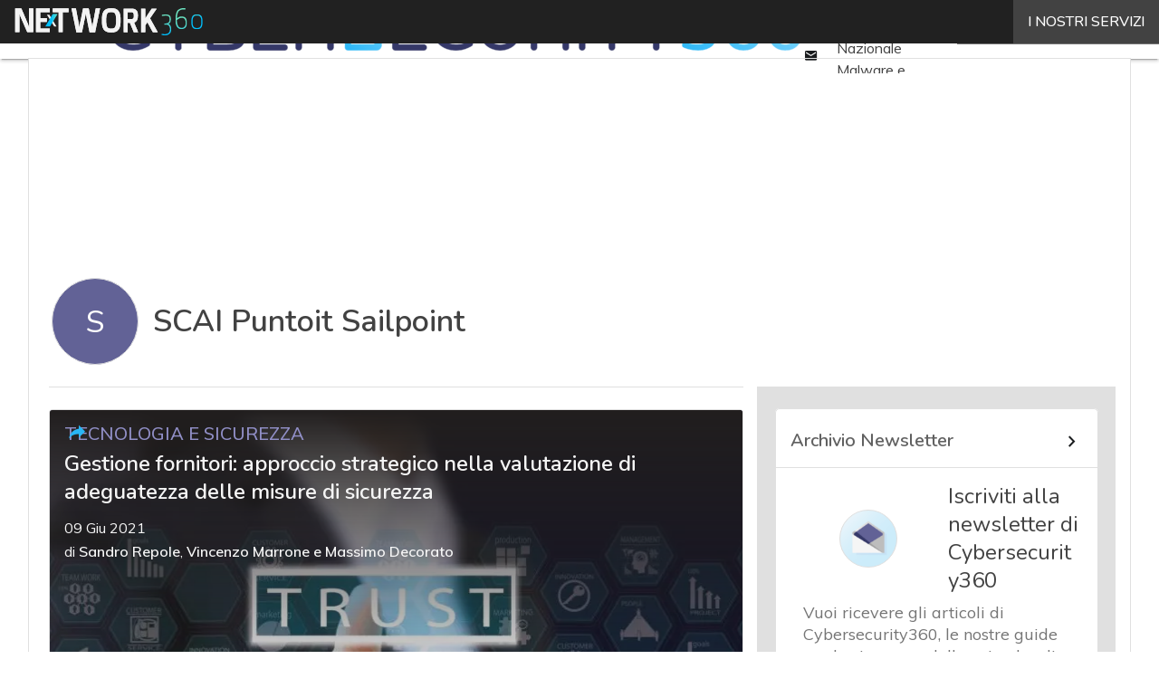

--- FILE ---
content_type: text/html; charset=UTF-8
request_url: https://www.cybersecurity360.it/brand/scai-puntoit-sailpoint/
body_size: 37224
content:
<!DOCTYPE html><html lang="it-IT" prefix="og: http://ogp.me/ns# fb: http://ogp.me/ns/fb#" theme="light"><head><link rel="preconnect" href="https://fonts.gstatic.com/" crossorigin /> <script src="[data-uri]" defer></script>  <script type="pmdelayedscript" data-cfasync="false" data-no-optimize="1" data-no-defer="1" data-no-minify="1">(function(w,d,s,l,i){w[l]=w[l]||[];w[l].push({'gtm.start':
new Date().getTime(),event:'gtm.js'});var f=d.getElementsByTagName(s)[0],
j=d.createElement(s),dl=l!='dataLayer'?'&l='+l:'';j.async=true;j.src=
'https://www.googletagmanager.com/gtm.js?id='+i+dl;f.parentNode.insertBefore(j,f);
})(window,document,'script','dataLayer','GTM-KVGR3V');</script> <meta http-equiv="content-type" content="text/html; charset=UTF-8"><meta name="viewport" content="width=device-width, initial-scale=1.0" /> <script data-cfasync="false" data-no-defer="1" data-no-minify="1" data-no-optimize="1">var ewww_webp_supported=!1;function check_webp_feature(A,e){var w;e=void 0!==e?e:function(){},ewww_webp_supported?e(ewww_webp_supported):((w=new Image).onload=function(){ewww_webp_supported=0<w.width&&0<w.height,e&&e(ewww_webp_supported)},w.onerror=function(){e&&e(!1)},w.src="data:image/webp;base64,"+{alpha:"UklGRkoAAABXRUJQVlA4WAoAAAAQAAAAAAAAAAAAQUxQSAwAAAARBxAR/Q9ERP8DAABWUDggGAAAABQBAJ0BKgEAAQAAAP4AAA3AAP7mtQAAAA=="}[A])}check_webp_feature("alpha");</script><script data-cfasync="false" data-no-defer="1" data-no-minify="1" data-no-optimize="1" type="pmdelayedscript">var Arrive=function(c,w){"use strict";if(c.MutationObserver&&"undefined"!=typeof HTMLElement){var r,a=0,u=(r=HTMLElement.prototype.matches||HTMLElement.prototype.webkitMatchesSelector||HTMLElement.prototype.mozMatchesSelector||HTMLElement.prototype.msMatchesSelector,{matchesSelector:function(e,t){return e instanceof HTMLElement&&r.call(e,t)},addMethod:function(e,t,r){var a=e[t];e[t]=function(){return r.length==arguments.length?r.apply(this,arguments):"function"==typeof a?a.apply(this,arguments):void 0}},callCallbacks:function(e,t){t&&t.options.onceOnly&&1==t.firedElems.length&&(e=[e[0]]);for(var r,a=0;r=e[a];a++)r&&r.callback&&r.callback.call(r.elem,r.elem);t&&t.options.onceOnly&&1==t.firedElems.length&&t.me.unbindEventWithSelectorAndCallback.call(t.target,t.selector,t.callback)},checkChildNodesRecursively:function(e,t,r,a){for(var i,n=0;i=e[n];n++)r(i,t,a)&&a.push({callback:t.callback,elem:i}),0<i.childNodes.length&&u.checkChildNodesRecursively(i.childNodes,t,r,a)},mergeArrays:function(e,t){var r,a={};for(r in e)e.hasOwnProperty(r)&&(a[r]=e[r]);for(r in t)t.hasOwnProperty(r)&&(a[r]=t[r]);return a},toElementsArray:function(e){return e=void 0!==e&&("number"!=typeof e.length||e===c)?[e]:e}}),e=(l.prototype.addEvent=function(e,t,r,a){a={target:e,selector:t,options:r,callback:a,firedElems:[]};return this._beforeAdding&&this._beforeAdding(a),this._eventsBucket.push(a),a},l.prototype.removeEvent=function(e){for(var t,r=this._eventsBucket.length-1;t=this._eventsBucket[r];r--)e(t)&&(this._beforeRemoving&&this._beforeRemoving(t),(t=this._eventsBucket.splice(r,1))&&t.length&&(t[0].callback=null))},l.prototype.beforeAdding=function(e){this._beforeAdding=e},l.prototype.beforeRemoving=function(e){this._beforeRemoving=e},l),t=function(i,n){var o=new e,l=this,s={fireOnAttributesModification:!1};return o.beforeAdding(function(t){var e=t.target;e!==c.document&&e!==c||(e=document.getElementsByTagName("html")[0]);var r=new MutationObserver(function(e){n.call(this,e,t)}),a=i(t.options);r.observe(e,a),t.observer=r,t.me=l}),o.beforeRemoving(function(e){e.observer.disconnect()}),this.bindEvent=function(e,t,r){t=u.mergeArrays(s,t);for(var a=u.toElementsArray(this),i=0;i<a.length;i++)o.addEvent(a[i],e,t,r)},this.unbindEvent=function(){var r=u.toElementsArray(this);o.removeEvent(function(e){for(var t=0;t<r.length;t++)if(this===w||e.target===r[t])return!0;return!1})},this.unbindEventWithSelectorOrCallback=function(r){var a=u.toElementsArray(this),i=r,e="function"==typeof r?function(e){for(var t=0;t<a.length;t++)if((this===w||e.target===a[t])&&e.callback===i)return!0;return!1}:function(e){for(var t=0;t<a.length;t++)if((this===w||e.target===a[t])&&e.selector===r)return!0;return!1};o.removeEvent(e)},this.unbindEventWithSelectorAndCallback=function(r,a){var i=u.toElementsArray(this);o.removeEvent(function(e){for(var t=0;t<i.length;t++)if((this===w||e.target===i[t])&&e.selector===r&&e.callback===a)return!0;return!1})},this},i=new function(){var s={fireOnAttributesModification:!1,onceOnly:!1,existing:!1};function n(e,t,r){return!(!u.matchesSelector(e,t.selector)||(e._id===w&&(e._id=a++),-1!=t.firedElems.indexOf(e._id)))&&(t.firedElems.push(e._id),!0)}var c=(i=new t(function(e){var t={attributes:!1,childList:!0,subtree:!0};return e.fireOnAttributesModification&&(t.attributes=!0),t},function(e,i){e.forEach(function(e){var t=e.addedNodes,r=e.target,a=[];null!==t&&0<t.length?u.checkChildNodesRecursively(t,i,n,a):"attributes"===e.type&&n(r,i)&&a.push({callback:i.callback,elem:r}),u.callCallbacks(a,i)})})).bindEvent;return i.bindEvent=function(e,t,r){t=void 0===r?(r=t,s):u.mergeArrays(s,t);var a=u.toElementsArray(this);if(t.existing){for(var i=[],n=0;n<a.length;n++)for(var o=a[n].querySelectorAll(e),l=0;l<o.length;l++)i.push({callback:r,elem:o[l]});if(t.onceOnly&&i.length)return r.call(i[0].elem,i[0].elem);setTimeout(u.callCallbacks,1,i)}c.call(this,e,t,r)},i},o=new function(){var a={};function i(e,t){return u.matchesSelector(e,t.selector)}var n=(o=new t(function(){return{childList:!0,subtree:!0}},function(e,r){e.forEach(function(e){var t=e.removedNodes,e=[];null!==t&&0<t.length&&u.checkChildNodesRecursively(t,r,i,e),u.callCallbacks(e,r)})})).bindEvent;return o.bindEvent=function(e,t,r){t=void 0===r?(r=t,a):u.mergeArrays(a,t),n.call(this,e,t,r)},o};d(HTMLElement.prototype),d(NodeList.prototype),d(HTMLCollection.prototype),d(HTMLDocument.prototype),d(Window.prototype);var n={};return s(i,n,"unbindAllArrive"),s(o,n,"unbindAllLeave"),n}function l(){this._eventsBucket=[],this._beforeAdding=null,this._beforeRemoving=null}function s(e,t,r){u.addMethod(t,r,e.unbindEvent),u.addMethod(t,r,e.unbindEventWithSelectorOrCallback),u.addMethod(t,r,e.unbindEventWithSelectorAndCallback)}function d(e){e.arrive=i.bindEvent,s(i,e,"unbindArrive"),e.leave=o.bindEvent,s(o,e,"unbindLeave")}}(window,void 0),ewww_webp_supported=!1;function check_webp_feature(e,t){var r;ewww_webp_supported?t(ewww_webp_supported):((r=new Image).onload=function(){ewww_webp_supported=0<r.width&&0<r.height,t(ewww_webp_supported)},r.onerror=function(){t(!1)},r.src="data:image/webp;base64,"+{alpha:"UklGRkoAAABXRUJQVlA4WAoAAAAQAAAAAAAAAAAAQUxQSAwAAAARBxAR/Q9ERP8DAABWUDggGAAAABQBAJ0BKgEAAQAAAP4AAA3AAP7mtQAAAA==",animation:"UklGRlIAAABXRUJQVlA4WAoAAAASAAAAAAAAAAAAQU5JTQYAAAD/////AABBTk1GJgAAAAAAAAAAAAAAAAAAAGQAAABWUDhMDQAAAC8AAAAQBxAREYiI/gcA"}[e])}function ewwwLoadImages(e){if(e){for(var t=document.querySelectorAll(".batch-image img, .image-wrapper a, .ngg-pro-masonry-item a, .ngg-galleria-offscreen-seo-wrapper a"),r=0,a=t.length;r<a;r++)ewwwAttr(t[r],"data-src",t[r].getAttribute("data-webp")),ewwwAttr(t[r],"data-thumbnail",t[r].getAttribute("data-webp-thumbnail"));for(var i=document.querySelectorAll("div.woocommerce-product-gallery__image"),r=0,a=i.length;r<a;r++)ewwwAttr(i[r],"data-thumb",i[r].getAttribute("data-webp-thumb"))}for(var n=document.querySelectorAll("video"),r=0,a=n.length;r<a;r++)ewwwAttr(n[r],"poster",e?n[r].getAttribute("data-poster-webp"):n[r].getAttribute("data-poster-image"));for(var o,l=document.querySelectorAll("img.ewww_webp_lazy_load"),r=0,a=l.length;r<a;r++)e&&(ewwwAttr(l[r],"data-lazy-srcset",l[r].getAttribute("data-lazy-srcset-webp")),ewwwAttr(l[r],"data-srcset",l[r].getAttribute("data-srcset-webp")),ewwwAttr(l[r],"data-lazy-src",l[r].getAttribute("data-lazy-src-webp")),ewwwAttr(l[r],"data-src",l[r].getAttribute("data-src-webp")),ewwwAttr(l[r],"data-orig-file",l[r].getAttribute("data-webp-orig-file")),ewwwAttr(l[r],"data-medium-file",l[r].getAttribute("data-webp-medium-file")),ewwwAttr(l[r],"data-large-file",l[r].getAttribute("data-webp-large-file")),null!=(o=l[r].getAttribute("srcset"))&&!1!==o&&o.includes("R0lGOD")&&ewwwAttr(l[r],"src",l[r].getAttribute("data-lazy-src-webp"))),l[r].className=l[r].className.replace(/\bewww_webp_lazy_load\b/,"");for(var s=document.querySelectorAll(".ewww_webp"),r=0,a=s.length;r<a;r++)e?(ewwwAttr(s[r],"srcset",s[r].getAttribute("data-srcset-webp")),ewwwAttr(s[r],"src",s[r].getAttribute("data-src-webp")),ewwwAttr(s[r],"data-orig-file",s[r].getAttribute("data-webp-orig-file")),ewwwAttr(s[r],"data-medium-file",s[r].getAttribute("data-webp-medium-file")),ewwwAttr(s[r],"data-large-file",s[r].getAttribute("data-webp-large-file")),ewwwAttr(s[r],"data-large_image",s[r].getAttribute("data-webp-large_image")),ewwwAttr(s[r],"data-src",s[r].getAttribute("data-webp-src"))):(ewwwAttr(s[r],"srcset",s[r].getAttribute("data-srcset-img")),ewwwAttr(s[r],"src",s[r].getAttribute("data-src-img"))),s[r].className=s[r].className.replace(/\bewww_webp\b/,"ewww_webp_loaded");window.jQuery&&jQuery.fn.isotope&&jQuery.fn.imagesLoaded&&(jQuery(".fusion-posts-container-infinite").imagesLoaded(function(){jQuery(".fusion-posts-container-infinite").hasClass("isotope")&&jQuery(".fusion-posts-container-infinite").isotope()}),jQuery(".fusion-portfolio:not(.fusion-recent-works) .fusion-portfolio-wrapper").imagesLoaded(function(){jQuery(".fusion-portfolio:not(.fusion-recent-works) .fusion-portfolio-wrapper").isotope()}))}function ewwwWebPInit(e){ewwwLoadImages(e),ewwwNggLoadGalleries(e),document.arrive(".ewww_webp",function(){ewwwLoadImages(e)}),document.arrive(".ewww_webp_lazy_load",function(){ewwwLoadImages(e)}),document.arrive("videos",function(){ewwwLoadImages(e)}),"loading"==document.readyState?document.addEventListener("DOMContentLoaded",ewwwJSONParserInit):("undefined"!=typeof galleries&&ewwwNggParseGalleries(e),ewwwWooParseVariations(e))}function ewwwAttr(e,t,r){null!=r&&!1!==r&&e.setAttribute(t,r)}function ewwwJSONParserInit(){"undefined"!=typeof galleries&&check_webp_feature("alpha",ewwwNggParseGalleries),check_webp_feature("alpha",ewwwWooParseVariations)}function ewwwWooParseVariations(e){if(e)for(var t=document.querySelectorAll("form.variations_form"),r=0,a=t.length;r<a;r++){var i=t[r].getAttribute("data-product_variations"),n=!1;try{for(var o in i=JSON.parse(i))void 0!==i[o]&&void 0!==i[o].image&&(void 0!==i[o].image.src_webp&&(i[o].image.src=i[o].image.src_webp,n=!0),void 0!==i[o].image.srcset_webp&&(i[o].image.srcset=i[o].image.srcset_webp,n=!0),void 0!==i[o].image.full_src_webp&&(i[o].image.full_src=i[o].image.full_src_webp,n=!0),void 0!==i[o].image.gallery_thumbnail_src_webp&&(i[o].image.gallery_thumbnail_src=i[o].image.gallery_thumbnail_src_webp,n=!0),void 0!==i[o].image.thumb_src_webp&&(i[o].image.thumb_src=i[o].image.thumb_src_webp,n=!0));n&&ewwwAttr(t[r],"data-product_variations",JSON.stringify(i))}catch(e){}}}function ewwwNggParseGalleries(e){if(e)for(var t in galleries){var r=galleries[t];galleries[t].images_list=ewwwNggParseImageList(r.images_list)}}function ewwwNggLoadGalleries(e){e&&document.addEventListener("ngg.galleria.themeadded",function(e,t){window.ngg_galleria._create_backup=window.ngg_galleria.create,window.ngg_galleria.create=function(e,t){var r=$(e).data("id");return galleries["gallery_"+r].images_list=ewwwNggParseImageList(galleries["gallery_"+r].images_list),window.ngg_galleria._create_backup(e,t)}})}function ewwwNggParseImageList(e){for(var t in e){var r=e[t];if(void 0!==r["image-webp"]&&(e[t].image=r["image-webp"],delete e[t]["image-webp"]),void 0!==r["thumb-webp"]&&(e[t].thumb=r["thumb-webp"],delete e[t]["thumb-webp"]),void 0!==r.full_image_webp&&(e[t].full_image=r.full_image_webp,delete e[t].full_image_webp),void 0!==r.srcsets)for(var a in r.srcsets)nggSrcset=r.srcsets[a],void 0!==r.srcsets[a+"-webp"]&&(e[t].srcsets[a]=r.srcsets[a+"-webp"],delete e[t].srcsets[a+"-webp"]);if(void 0!==r.full_srcsets)for(var i in r.full_srcsets)nggFSrcset=r.full_srcsets[i],void 0!==r.full_srcsets[i+"-webp"]&&(e[t].full_srcsets[i]=r.full_srcsets[i+"-webp"],delete e[t].full_srcsets[i+"-webp"])}return e}check_webp_feature("alpha",ewwwWebPInit);</script><meta name='robots' content='index, follow, max-image-preview:large, max-snippet:-1, max-video-preview:-1' /><style>img:is([sizes="auto" i], [sizes^="auto," i]) { contain-intrinsic-size: 3000px 1500px }</style><link rel='dns-prefetch' href='//img.cybersecurity360.it'><link rel='dns-prefetch' href='//hsjs.digital360.it'><link rel="preload" href="https://www.cybersecurity360.it/wp-content/plugins/rate-my-post/public/css/fonts/ratemypost.ttf" type="font/ttf" as="font" crossorigin="anonymous"><title>Brand SCAI Puntoit Sailpoint - Cyber Security 360</title><link rel="preload" href="https://dnewpydm90vfx.cloudfront.net/wp-content/uploads/2021/06/Gestione-fornitori-768x432.jpg" as="image" imagesrcset="https://dnewpydm90vfx.cloudfront.net/wp-content/uploads/2021/06/Gestione-fornitori-768x432.jpg.webp 768w, https://dnewpydm90vfx.cloudfront.net/wp-content/uploads/2021/06/Gestione-fornitori-1280x720.jpg.webp 1280w, https://dnewpydm90vfx.cloudfront.net/wp-content/uploads/2021/06/Gestione-fornitori.jpg.webp 1920w, https://dnewpydm90vfx.cloudfront.net/wp-content/uploads/2021/06/Gestione-fornitori-156x88.jpg.webp 156w, https://dnewpydm90vfx.cloudfront.net/wp-content/uploads/2021/06/Gestione-fornitori-1536x864.jpg.webp 1536w, https://dnewpydm90vfx.cloudfront.net/wp-content/uploads/2021/06/Gestione-fornitori-640x360.jpg.webp 640w, https://dnewpydm90vfx.cloudfront.net/wp-content/uploads/2021/06/Gestione-fornitori-lq.jpg.webp 30w" imagesizes="(max-width: 600px) calc(100vw - 1.14rem * 2), (max-width: 992px) calc(100vw - var(--wp--preset--spacing--medium) * 2 - 1.14rem * 4), (max-width: 1348px) 60vw, 808px" fetchpriority="high"><meta name="description" content="Leggi di SCAI Puntoit Sailpoint su Cybersecurity 360, il sito editoriale di Digital360 dedicato al cybercrime, con approfondimenti, guide e casi studio." /><link rel="canonical" href="https://www.cybersecurity360.it/brand/scai-puntoit-sailpoint/" /> <script type="application/ld+json" class="yoast-schema-graph">{"@context":"https://schema.org","@graph":[{"@type":"CollectionPage","@id":"https://www.cybersecurity360.it/brand/scai-puntoit-sailpoint/","url":"https://www.cybersecurity360.it/brand/scai-puntoit-sailpoint/","name":"Brand SCAI Puntoit Sailpoint - Cyber Security 360","isPartOf":{"@id":"https://www.cybersecurity360.it/#website"},"primaryImageOfPage":{"@id":"https://www.cybersecurity360.it/brand/scai-puntoit-sailpoint/#primaryimage"},"image":{"@id":"https://www.cybersecurity360.it/brand/scai-puntoit-sailpoint/#primaryimage"},"thumbnailUrl":"https://dnewpydm90vfx.cloudfront.net/wp-content/uploads/2021/06/Gestione-fornitori.jpg","description":"Leggi di SCAI Puntoit Sailpoint su Cybersecurity 360, il sito editoriale di Digital360 dedicato al cybercrime, con approfondimenti, guide e casi studio.","breadcrumb":{"@id":"https://www.cybersecurity360.it/brand/scai-puntoit-sailpoint/#breadcrumb"},"inLanguage":"it-IT"},{"@type":"ImageObject","inLanguage":"it-IT","@id":"https://www.cybersecurity360.it/brand/scai-puntoit-sailpoint/#primaryimage","url":"https://dnewpydm90vfx.cloudfront.net/wp-content/uploads/2021/06/Gestione-fornitori.jpg","contentUrl":"https://dnewpydm90vfx.cloudfront.net/wp-content/uploads/2021/06/Gestione-fornitori.jpg","width":1920,"height":1080,"caption":"Conformità a GDPR e NIS 2: come si determina il livello di rischio associato al fornitore"},{"@type":"BreadcrumbList","@id":"https://www.cybersecurity360.it/brand/scai-puntoit-sailpoint/#breadcrumb","itemListElement":[{"@type":"ListItem","position":1,"name":"Home","item":"https://www.cybersecurity360.it/"},{"@type":"ListItem","position":2,"name":"SCAI Puntoit Sailpoint"}]},{"@type":"WebSite","@id":"https://www.cybersecurity360.it/#website","url":"https://www.cybersecurity360.it/","name":"Cyber Security 360","description":"Sicurezza informatica, IT Security e Cyber Crime","publisher":{"@id":"https://www.cybersecurity360.it/#organization"},"potentialAction":[{"@type":"SearchAction","target":{"@type":"EntryPoint","urlTemplate":"https://www.cybersecurity360.it/?s={search_term_string}"},"query-input":{"@type":"PropertyValueSpecification","valueRequired":true,"valueName":"search_term_string"}}],"inLanguage":"it-IT"},{"@type":"Organization","@id":"https://www.cybersecurity360.it/#organization","name":"Cybersecurity 360","alternateName":"Cybersecurity360","url":"https://www.cybersecurity360.it/","logo":{"@type":"ImageObject","inLanguage":"it-IT","@id":"https://www.cybersecurity360.it/#/schema/logo/image/","url":"https://dnewpydm90vfx.cloudfront.net/wp-content/uploads/2025/03/Cybersecurity360_Logo-696x696-1.png","contentUrl":"https://dnewpydm90vfx.cloudfront.net/wp-content/uploads/2025/03/Cybersecurity360_Logo-696x696-1.png","width":696,"height":696,"caption":"Cybersecurity 360"},"image":{"@id":"https://www.cybersecurity360.it/#/schema/logo/image/"}}]}</script> <link rel='dns-prefetch' href='//js.hs-scripts.com' /><link rel='dns-prefetch' href='//js.hsforms.net' /><link rel='dns-prefetch' href='//fonts.googleapis.com' /><link rel="alternate" type="application/rss+xml" title="Cyber Security 360 &raquo; Feed" href="https://www.cybersecurity360.it/feed/" /> <script type="pmdelayedscript" id="wpp-js" src="https://www.cybersecurity360.it/wp-content/plugins/wordpress-popular-posts/assets/js/wpp.min.js?ver=7.3.6" data-sampling="1" data-sampling-rate="100" data-api-url="https://www.cybersecurity360.it/wp-json/wordpress-popular-posts" data-post-id="0" data-token="da36dd9888" data-lang="0" data-debug="0" data-perfmatters-type="text/javascript" data-cfasync="false" data-no-optimize="1" data-no-defer="1" data-no-minify="1"></script> <script src="[data-uri]" defer></script><script data-optimized="1" src="https://www.cybersecurity360.it/wp-content/plugins/litespeed-cache/assets/js/webfontloader.min.js" defer></script> <link rel="stylesheet" id="custom-child-css-css" href="https://www.cybersecurity360.it/wp-content/cache/perfmatters/www.cybersecurity360.it/minify/e220261036be.child-style.min.css?ver=1.3.5" type="text/css" media="all"><style id='global-styles-inline-css' type='text/css'>:root{--wp--preset--aspect-ratio--square: 1;--wp--preset--aspect-ratio--4-3: 4/3;--wp--preset--aspect-ratio--3-4: 3/4;--wp--preset--aspect-ratio--3-2: 3/2;--wp--preset--aspect-ratio--2-3: 2/3;--wp--preset--aspect-ratio--16-9: 16/9;--wp--preset--aspect-ratio--9-16: 9/16;--wp--preset--color--black: #000000;--wp--preset--color--cyan-bluish-gray: #abb8c3;--wp--preset--color--white: #ffffff;--wp--preset--color--pale-pink: #f78da7;--wp--preset--color--vivid-red: #cf2e2e;--wp--preset--color--luminous-vivid-orange: #ff6900;--wp--preset--color--luminous-vivid-amber: #fcb900;--wp--preset--color--light-green-cyan: #7bdcb5;--wp--preset--color--vivid-green-cyan: #00d084;--wp--preset--color--pale-cyan-blue: #8ed1fc;--wp--preset--color--vivid-cyan-blue: #0693e3;--wp--preset--color--vivid-purple: #9b51e0;--wp--preset--color--primary: #626296;--wp--preset--color--primary-darken: #353868;--wp--preset--color--primary-lighten: #918fc7;--wp--preset--color--accent: #29b6f6;--wp--preset--color--accent-darken: #0077c2;--wp--preset--color--accent-lighten: #80d6ff;--wp--preset--color--white-primary: #f5f5f5;--wp--preset--color--white-darken: #e0e0e0;--wp--preset--color--white-lighten: #FFFFFF;--wp--preset--color--grey-primary: #616161;--wp--preset--color--grey-darken: #424242;--wp--preset--color--grey-lighten: #757575;--wp--preset--gradient--vivid-cyan-blue-to-vivid-purple: linear-gradient(135deg,rgba(6,147,227,1) 0%,rgb(155,81,224) 100%);--wp--preset--gradient--light-green-cyan-to-vivid-green-cyan: linear-gradient(135deg,rgb(122,220,180) 0%,rgb(0,208,130) 100%);--wp--preset--gradient--luminous-vivid-amber-to-luminous-vivid-orange: linear-gradient(135deg,rgba(252,185,0,1) 0%,rgba(255,105,0,1) 100%);--wp--preset--gradient--luminous-vivid-orange-to-vivid-red: linear-gradient(135deg,rgba(255,105,0,1) 0%,rgb(207,46,46) 100%);--wp--preset--gradient--very-light-gray-to-cyan-bluish-gray: linear-gradient(135deg,rgb(238,238,238) 0%,rgb(169,184,195) 100%);--wp--preset--gradient--cool-to-warm-spectrum: linear-gradient(135deg,rgb(74,234,220) 0%,rgb(151,120,209) 20%,rgb(207,42,186) 40%,rgb(238,44,130) 60%,rgb(251,105,98) 80%,rgb(254,248,76) 100%);--wp--preset--gradient--blush-light-purple: linear-gradient(135deg,rgb(255,206,236) 0%,rgb(152,150,240) 100%);--wp--preset--gradient--blush-bordeaux: linear-gradient(135deg,rgb(254,205,165) 0%,rgb(254,45,45) 50%,rgb(107,0,62) 100%);--wp--preset--gradient--luminous-dusk: linear-gradient(135deg,rgb(255,203,112) 0%,rgb(199,81,192) 50%,rgb(65,88,208) 100%);--wp--preset--gradient--pale-ocean: linear-gradient(135deg,rgb(255,245,203) 0%,rgb(182,227,212) 50%,rgb(51,167,181) 100%);--wp--preset--gradient--electric-grass: linear-gradient(135deg,rgb(202,248,128) 0%,rgb(113,206,126) 100%);--wp--preset--gradient--midnight: linear-gradient(135deg,rgb(2,3,129) 0%,rgb(40,116,252) 100%);--wp--preset--font-size--small: 0.875rem;--wp--preset--font-size--medium: 1rem;--wp--preset--font-size--large: 1.25rem;--wp--preset--font-size--x-large: 1.5rem;--wp--preset--font-size--x-small: 0,714rem;--wp--preset--font-size--x-medium: 1.125rem;--wp--preset--font-size--xx-large: 2.125rem;--wp--preset--font-size--xxx-large: 2.8125rem;--wp--preset--font-size--xxxx-large: 3.75rem;--wp--preset--font-family--font-2: Muli;--wp--preset--font-family--font-1: Nunito;--wp--preset--spacing--20: 0.44rem;--wp--preset--spacing--30: 0.67rem;--wp--preset--spacing--40: 1rem;--wp--preset--spacing--50: 1.5rem;--wp--preset--spacing--60: 2.25rem;--wp--preset--spacing--70: 3.38rem;--wp--preset--spacing--80: 5.06rem;--wp--preset--spacing--extra-small: 8px;--wp--preset--spacing--small: 12px;--wp--preset--spacing--half-medium: 14px;--wp--preset--spacing--medium: 16px;--wp--preset--spacing--large: 24px;--wp--preset--shadow--natural: 6px 6px 9px rgba(0, 0, 0, 0.2);--wp--preset--shadow--deep: 12px 12px 50px rgba(0, 0, 0, 0.4);--wp--preset--shadow--sharp: 6px 6px 0px rgba(0, 0, 0, 0.2);--wp--preset--shadow--outlined: 6px 6px 0px -3px rgba(255, 255, 255, 1), 6px 6px rgba(0, 0, 0, 1);--wp--preset--shadow--crisp: 6px 6px 0px rgba(0, 0, 0, 1);--wp--custom--spacing--x-small: 0.5rem;--wp--custom--spacing--small: 0.75rem;--wp--custom--spacing--medium: 1rem;--wp--custom--spacing--left-toolbar: 431px;--wp--custom--font-weight--normal: 400;--wp--custom--font-weight--semibold: 500;--wp--custom--font-weight--bold: 600;--wp--custom--logo-size--navbar--full--height: 18px;--wp--custom--logo-size--navbar--full--width: 251px;--wp--custom--logo-size--navbar--tablet--height: 16px;--wp--custom--logo-size--navbar--tablet--width: 223px;--wp--custom--logo-size--navbar--mobile--height: 16px;--wp--custom--logo-size--navbar--mobile--width: 223px;--wp--custom--logo-size--drawer--height: 16px;--wp--custom--logo-size--drawer--width: 223px;--wp--custom--logo-size--header--large--height: 44px;--wp--custom--logo-size--header--large--width: 614px;--wp--custom--logo-size--header--medium--height: 32px;--wp--custom--logo-size--header--medium--width: 447px;--wp--custom--logo-size--header--small--height: 32px;--wp--custom--logo-size--header--small--width: 447px;--wp--custom--logo-size--footer--large--height: 18px;--wp--custom--logo-size--footer--large--width: 251px;--wp--custom--logo-size--footer--medium--height: 18px;--wp--custom--logo-size--footer--medium--width: 251px;--wp--custom--logo-size--footer--small--height: 18px;--wp--custom--logo-size--footer--small--width: 251px;--wp--custom--colors--primary-opacity--color: #6262961A;}:root { --wp--style--global--content-size: 800px;--wp--style--global--wide-size: 1024px; }:where(body) { margin: 0; }.wp-site-blocks > .alignleft { float: left; margin-right: 2em; }.wp-site-blocks > .alignright { float: right; margin-left: 2em; }.wp-site-blocks > .aligncenter { justify-content: center; margin-left: auto; margin-right: auto; }:where(.wp-site-blocks) > * { margin-block-start: var(--wp--preset--spacing--medium); margin-block-end: 0; }:where(.wp-site-blocks) > :first-child { margin-block-start: 0; }:where(.wp-site-blocks) > :last-child { margin-block-end: 0; }:root { --wp--style--block-gap: var(--wp--preset--spacing--medium); }:root :where(.is-layout-flow) > :first-child{margin-block-start: 0;}:root :where(.is-layout-flow) > :last-child{margin-block-end: 0;}:root :where(.is-layout-flow) > *{margin-block-start: var(--wp--preset--spacing--medium);margin-block-end: 0;}:root :where(.is-layout-constrained) > :first-child{margin-block-start: 0;}:root :where(.is-layout-constrained) > :last-child{margin-block-end: 0;}:root :where(.is-layout-constrained) > *{margin-block-start: var(--wp--preset--spacing--medium);margin-block-end: 0;}:root :where(.is-layout-flex){gap: var(--wp--preset--spacing--medium);}:root :where(.is-layout-grid){gap: var(--wp--preset--spacing--medium);}.is-layout-flow > .alignleft{float: left;margin-inline-start: 0;margin-inline-end: 2em;}.is-layout-flow > .alignright{float: right;margin-inline-start: 2em;margin-inline-end: 0;}.is-layout-flow > .aligncenter{margin-left: auto !important;margin-right: auto !important;}.is-layout-constrained > .alignleft{float: left;margin-inline-start: 0;margin-inline-end: 2em;}.is-layout-constrained > .alignright{float: right;margin-inline-start: 2em;margin-inline-end: 0;}.is-layout-constrained > .aligncenter{margin-left: auto !important;margin-right: auto !important;}.is-layout-constrained > :where(:not(.alignleft):not(.alignright):not(.alignfull)){max-width: var(--wp--style--global--content-size);margin-left: auto !important;margin-right: auto !important;}.is-layout-constrained > .alignwide{max-width: var(--wp--style--global--wide-size);}body .is-layout-flex{display: flex;}.is-layout-flex{flex-wrap: wrap;align-items: center;}.is-layout-flex > :is(*, div){margin: 0;}body .is-layout-grid{display: grid;}.is-layout-grid > :is(*, div){margin: 0;}body{padding-top: 0px;padding-right: 0px;padding-bottom: 0px;padding-left: 0px;}a:where(:not(.wp-element-button)){text-decoration: false;}:root :where(.wp-element-button, .wp-block-button__link){background-color: #32373c;border-width: 0;color: #fff;font-family: inherit;font-size: inherit;line-height: inherit;padding: calc(0.667em + 2px) calc(1.333em + 2px);text-decoration: none;}:root :where(.wp-block-pullquote){font-size: 1.5em;line-height: 1.6;}:root :where(.wp-block-separator){border-color: var(--wp--preset--color--white-darken);border-width: 0 0 1px 0;margin-top: 0px;margin-bottom: 0px;}.has-black-color{color: var(--wp--preset--color--black) !important;}.has-cyan-bluish-gray-color{color: var(--wp--preset--color--cyan-bluish-gray) !important;}.has-white-color{color: var(--wp--preset--color--white) !important;}.has-pale-pink-color{color: var(--wp--preset--color--pale-pink) !important;}.has-vivid-red-color{color: var(--wp--preset--color--vivid-red) !important;}.has-luminous-vivid-orange-color{color: var(--wp--preset--color--luminous-vivid-orange) !important;}.has-luminous-vivid-amber-color{color: var(--wp--preset--color--luminous-vivid-amber) !important;}.has-light-green-cyan-color{color: var(--wp--preset--color--light-green-cyan) !important;}.has-vivid-green-cyan-color{color: var(--wp--preset--color--vivid-green-cyan) !important;}.has-pale-cyan-blue-color{color: var(--wp--preset--color--pale-cyan-blue) !important;}.has-vivid-cyan-blue-color{color: var(--wp--preset--color--vivid-cyan-blue) !important;}.has-vivid-purple-color{color: var(--wp--preset--color--vivid-purple) !important;}.has-primary-color{color: var(--wp--preset--color--primary) !important;}.has-primary-darken-color{color: var(--wp--preset--color--primary-darken) !important;}.has-primary-lighten-color{color: var(--wp--preset--color--primary-lighten) !important;}.has-accent-color{color: var(--wp--preset--color--accent) !important;}.has-accent-darken-color{color: var(--wp--preset--color--accent-darken) !important;}.has-accent-lighten-color{color: var(--wp--preset--color--accent-lighten) !important;}.has-white-primary-color{color: var(--wp--preset--color--white-primary) !important;}.has-white-darken-color{color: var(--wp--preset--color--white-darken) !important;}.has-white-lighten-color{color: var(--wp--preset--color--white-lighten) !important;}.has-grey-primary-color{color: var(--wp--preset--color--grey-primary) !important;}.has-grey-darken-color{color: var(--wp--preset--color--grey-darken) !important;}.has-grey-lighten-color{color: var(--wp--preset--color--grey-lighten) !important;}.has-black-background-color{background-color: var(--wp--preset--color--black) !important;}.has-cyan-bluish-gray-background-color{background-color: var(--wp--preset--color--cyan-bluish-gray) !important;}.has-white-background-color{background-color: var(--wp--preset--color--white) !important;}.has-pale-pink-background-color{background-color: var(--wp--preset--color--pale-pink) !important;}.has-vivid-red-background-color{background-color: var(--wp--preset--color--vivid-red) !important;}.has-luminous-vivid-orange-background-color{background-color: var(--wp--preset--color--luminous-vivid-orange) !important;}.has-luminous-vivid-amber-background-color{background-color: var(--wp--preset--color--luminous-vivid-amber) !important;}.has-light-green-cyan-background-color{background-color: var(--wp--preset--color--light-green-cyan) !important;}.has-vivid-green-cyan-background-color{background-color: var(--wp--preset--color--vivid-green-cyan) !important;}.has-pale-cyan-blue-background-color{background-color: var(--wp--preset--color--pale-cyan-blue) !important;}.has-vivid-cyan-blue-background-color{background-color: var(--wp--preset--color--vivid-cyan-blue) !important;}.has-vivid-purple-background-color{background-color: var(--wp--preset--color--vivid-purple) !important;}.has-primary-background-color{background-color: var(--wp--preset--color--primary) !important;}.has-primary-darken-background-color{background-color: var(--wp--preset--color--primary-darken) !important;}.has-primary-lighten-background-color{background-color: var(--wp--preset--color--primary-lighten) !important;}.has-accent-background-color{background-color: var(--wp--preset--color--accent) !important;}.has-accent-darken-background-color{background-color: var(--wp--preset--color--accent-darken) !important;}.has-accent-lighten-background-color{background-color: var(--wp--preset--color--accent-lighten) !important;}.has-white-primary-background-color{background-color: var(--wp--preset--color--white-primary) !important;}.has-white-darken-background-color{background-color: var(--wp--preset--color--white-darken) !important;}.has-white-lighten-background-color{background-color: var(--wp--preset--color--white-lighten) !important;}.has-grey-primary-background-color{background-color: var(--wp--preset--color--grey-primary) !important;}.has-grey-darken-background-color{background-color: var(--wp--preset--color--grey-darken) !important;}.has-grey-lighten-background-color{background-color: var(--wp--preset--color--grey-lighten) !important;}.has-black-border-color{border-color: var(--wp--preset--color--black) !important;}.has-cyan-bluish-gray-border-color{border-color: var(--wp--preset--color--cyan-bluish-gray) !important;}.has-white-border-color{border-color: var(--wp--preset--color--white) !important;}.has-pale-pink-border-color{border-color: var(--wp--preset--color--pale-pink) !important;}.has-vivid-red-border-color{border-color: var(--wp--preset--color--vivid-red) !important;}.has-luminous-vivid-orange-border-color{border-color: var(--wp--preset--color--luminous-vivid-orange) !important;}.has-luminous-vivid-amber-border-color{border-color: var(--wp--preset--color--luminous-vivid-amber) !important;}.has-light-green-cyan-border-color{border-color: var(--wp--preset--color--light-green-cyan) !important;}.has-vivid-green-cyan-border-color{border-color: var(--wp--preset--color--vivid-green-cyan) !important;}.has-pale-cyan-blue-border-color{border-color: var(--wp--preset--color--pale-cyan-blue) !important;}.has-vivid-cyan-blue-border-color{border-color: var(--wp--preset--color--vivid-cyan-blue) !important;}.has-vivid-purple-border-color{border-color: var(--wp--preset--color--vivid-purple) !important;}.has-primary-border-color{border-color: var(--wp--preset--color--primary) !important;}.has-primary-darken-border-color{border-color: var(--wp--preset--color--primary-darken) !important;}.has-primary-lighten-border-color{border-color: var(--wp--preset--color--primary-lighten) !important;}.has-accent-border-color{border-color: var(--wp--preset--color--accent) !important;}.has-accent-darken-border-color{border-color: var(--wp--preset--color--accent-darken) !important;}.has-accent-lighten-border-color{border-color: var(--wp--preset--color--accent-lighten) !important;}.has-white-primary-border-color{border-color: var(--wp--preset--color--white-primary) !important;}.has-white-darken-border-color{border-color: var(--wp--preset--color--white-darken) !important;}.has-white-lighten-border-color{border-color: var(--wp--preset--color--white-lighten) !important;}.has-grey-primary-border-color{border-color: var(--wp--preset--color--grey-primary) !important;}.has-grey-darken-border-color{border-color: var(--wp--preset--color--grey-darken) !important;}.has-grey-lighten-border-color{border-color: var(--wp--preset--color--grey-lighten) !important;}.has-vivid-cyan-blue-to-vivid-purple-gradient-background{background: var(--wp--preset--gradient--vivid-cyan-blue-to-vivid-purple) !important;}.has-light-green-cyan-to-vivid-green-cyan-gradient-background{background: var(--wp--preset--gradient--light-green-cyan-to-vivid-green-cyan) !important;}.has-luminous-vivid-amber-to-luminous-vivid-orange-gradient-background{background: var(--wp--preset--gradient--luminous-vivid-amber-to-luminous-vivid-orange) !important;}.has-luminous-vivid-orange-to-vivid-red-gradient-background{background: var(--wp--preset--gradient--luminous-vivid-orange-to-vivid-red) !important;}.has-very-light-gray-to-cyan-bluish-gray-gradient-background{background: var(--wp--preset--gradient--very-light-gray-to-cyan-bluish-gray) !important;}.has-cool-to-warm-spectrum-gradient-background{background: var(--wp--preset--gradient--cool-to-warm-spectrum) !important;}.has-blush-light-purple-gradient-background{background: var(--wp--preset--gradient--blush-light-purple) !important;}.has-blush-bordeaux-gradient-background{background: var(--wp--preset--gradient--blush-bordeaux) !important;}.has-luminous-dusk-gradient-background{background: var(--wp--preset--gradient--luminous-dusk) !important;}.has-pale-ocean-gradient-background{background: var(--wp--preset--gradient--pale-ocean) !important;}.has-electric-grass-gradient-background{background: var(--wp--preset--gradient--electric-grass) !important;}.has-midnight-gradient-background{background: var(--wp--preset--gradient--midnight) !important;}.has-small-font-size{font-size: var(--wp--preset--font-size--small) !important;}.has-medium-font-size{font-size: var(--wp--preset--font-size--medium) !important;}.has-large-font-size{font-size: var(--wp--preset--font-size--large) !important;}.has-x-large-font-size{font-size: var(--wp--preset--font-size--x-large) !important;}.has-x-small-font-size{font-size: var(--wp--preset--font-size--x-small) !important;}.has-x-medium-font-size{font-size: var(--wp--preset--font-size--x-medium) !important;}.has-xx-large-font-size{font-size: var(--wp--preset--font-size--xx-large) !important;}.has-xxx-large-font-size{font-size: var(--wp--preset--font-size--xxx-large) !important;}.has-xxxx-large-font-size{font-size: var(--wp--preset--font-size--xxxx-large) !important;}.has-font-2-font-family{font-family: var(--wp--preset--font-family--font-2) !important;}.has-font-1-font-family{font-family: var(--wp--preset--font-family--font-1) !important;}</style><link rel="stylesheet" id="custom-css-css" href="https://www.cybersecurity360.it/wp-content/cache/perfmatters/www.cybersecurity360.it/minify/ee0f7e9741a1.style.min.css?ver=1.30.13" type="text/css" media="all"><link rel="stylesheet" id="theme-print-css-css" href="https://www.cybersecurity360.it/wp-content/cache/perfmatters/www.cybersecurity360.it/minify/cb5b3317fecb.print.min.css?ver=1.30.13" type="text/css" media="print"><link rel="stylesheet" id="side-newsletter-css-css" href="https://www.cybersecurity360.it/wp-content/cache/perfmatters/www.cybersecurity360.it/minify/bcd5d1a06406.sideNewsletter.min.css?ver=1.30.13" type="text/css" media="all"><style id='wp-block-library-inline-css' type='text/css'>:root{--wp-admin-theme-color:#007cba;--wp-admin-theme-color--rgb:0,124,186;--wp-admin-theme-color-darker-10:#006ba1;--wp-admin-theme-color-darker-10--rgb:0,107,161;--wp-admin-theme-color-darker-20:#005a87;--wp-admin-theme-color-darker-20--rgb:0,90,135;--wp-admin-border-width-focus:2px;--wp-block-synced-color:#7a00df;--wp-block-synced-color--rgb:122,0,223;--wp-bound-block-color:var(--wp-block-synced-color)}@media (min-resolution:192dpi){:root{--wp-admin-border-width-focus:1.5px}}.wp-element-button{cursor:pointer}:root{--wp--preset--font-size--normal:16px;--wp--preset--font-size--huge:42px}:root .has-very-light-gray-background-color{background-color:#eee}:root .has-very-dark-gray-background-color{background-color:#313131}:root .has-very-light-gray-color{color:#eee}:root .has-very-dark-gray-color{color:#313131}:root .has-vivid-green-cyan-to-vivid-cyan-blue-gradient-background{background:linear-gradient(135deg,#00d084,#0693e3)}:root .has-purple-crush-gradient-background{background:linear-gradient(135deg,#34e2e4,#4721fb 50%,#ab1dfe)}:root .has-hazy-dawn-gradient-background{background:linear-gradient(135deg,#faaca8,#dad0ec)}:root .has-subdued-olive-gradient-background{background:linear-gradient(135deg,#fafae1,#67a671)}:root .has-atomic-cream-gradient-background{background:linear-gradient(135deg,#fdd79a,#004a59)}:root .has-nightshade-gradient-background{background:linear-gradient(135deg,#330968,#31cdcf)}:root .has-midnight-gradient-background{background:linear-gradient(135deg,#020381,#2874fc)}.has-regular-font-size{font-size:1em}.has-larger-font-size{font-size:2.625em}.has-normal-font-size{font-size:var(--wp--preset--font-size--normal)}.has-huge-font-size{font-size:var(--wp--preset--font-size--huge)}.has-text-align-center{text-align:center}.has-text-align-left{text-align:left}.has-text-align-right{text-align:right}#end-resizable-editor-section{display:none}.aligncenter{clear:both}.items-justified-left{justify-content:flex-start}.items-justified-center{justify-content:center}.items-justified-right{justify-content:flex-end}.items-justified-space-between{justify-content:space-between}.screen-reader-text{border:0;clip-path:inset(50%);height:1px;margin:-1px;overflow:hidden;padding:0;position:absolute;width:1px;word-wrap:normal!important}.screen-reader-text:focus{background-color:#ddd;clip-path:none;color:#444;display:block;font-size:1em;height:auto;left:5px;line-height:normal;padding:15px 23px 14px;text-decoration:none;top:5px;width:auto;z-index:100000}html :where(.has-border-color){border-style:solid}html :where([style*=border-top-color]){border-top-style:solid}html :where([style*=border-right-color]){border-right-style:solid}html :where([style*=border-bottom-color]){border-bottom-style:solid}html :where([style*=border-left-color]){border-left-style:solid}html :where([style*=border-width]){border-style:solid}html :where([style*=border-top-width]){border-top-style:solid}html :where([style*=border-right-width]){border-right-style:solid}html :where([style*=border-bottom-width]){border-bottom-style:solid}html :where([style*=border-left-width]){border-left-style:solid}html :where(img[class*=wp-image-]){height:auto;max-width:100%}:where(figure){margin:0 0 1em}html :where(.is-position-sticky){--wp-admin--admin-bar--position-offset:var(--wp-admin--admin-bar--height,0px)}@media screen and (max-width:600px){html :where(.is-position-sticky){--wp-admin--admin-bar--position-offset:0px}}</style><link rel='stylesheet' id='rate-my-post-css' href='https://www.cybersecurity360.it/wp-content/plugins/rate-my-post/public/css/rate-my-post.min.css?ver=4.4.4' type='text/css' media='all' /><link rel="stylesheet" id="footer-theme-css-css" href="https://www.cybersecurity360.it/wp-content/cache/perfmatters/www.cybersecurity360.it/minify/a932a388a103.footer.min.css?ver=2.0.0" type="text/css" media="all"><link rel='stylesheet' id='social-share-css-css' href='https://www.cybersecurity360.it/wp-content/plugins/WPPlugin-SocialShare/build/style.css?ver=1.4.0' type='text/css' media='all' /><link rel="stylesheet" id="toc-extra-css-css" href="https://www.cybersecurity360.it/wp-content/cache/perfmatters/www.cybersecurity360.it/minify/b8314bf4eba0.style.min.css?ver=1.5.0" type="text/css" media="all"><link rel="stylesheet" id="cookie_bar_style-css" href="https://www.cybersecurity360.it/wp-content/cache/perfmatters/www.cybersecurity360.it/minify/95250cfd3d5a.style.min.css?ver=1.5.1" type="text/css" media="all"><link rel="preload" href="https://fonts.googleapis.com/css2?family=Material+Symbols+Outlined%3AFILL%400..1&icon_names=arrow_drop_down%2Carrow_drop_up%2Ccall%2Cchevron_left%2Cchevron_right%2Cclose%2Ccontent_copy%2Cevent%2Cfile_download%2Ckeyboard_arrow_down%2Ckeyboard_arrow_left%2Ckeyboard_arrow_right%2Ckeyboard_arrow_up%2Cmail%2Cmenu%2Crelease_alert%2Cshare%2Cwhatshot&ver=6.8.3&display=swap" as="style" id="icon" media="all" onload="this.onload=null;this.rel='stylesheet'" ><link rel="stylesheet" id="header-css-css" href="https://www.cybersecurity360.it/wp-content/cache/perfmatters/www.cybersecurity360.it/minify/22c47e4cd29f.templateagenda-style.min.css?ver=2.6.4" type="text/css" media="all"><link rel="stylesheet" id="about-network-page-css-css" href="https://www.cybersecurity360.it/wp-content/cache/perfmatters/www.cybersecurity360.it/minify/e2ab448d6827.about-network-italia-style.min.css?ver=6.8.3" type="text/css" media="all"><link rel="stylesheet" id="nav-css-css" href="https://www.cybersecurity360.it/wp-content/cache/perfmatters/www.cybersecurity360.it/minify/381d20a3d32e.navbar.min.css?ver=2.0.3" type="text/css" media="all"><link rel="stylesheet" id="categories-images-styles-css" href="https://www.cybersecurity360.it/wp-content/cache/perfmatters/www.cybersecurity360.it/minify/da599e9f40e7.zci-styles.min.css?ver=3.3.1" type="text/css" media="all"><link rel='stylesheet' id='ez-toc-css' href='https://www.cybersecurity360.it/wp-content/plugins/easy-table-of-contents/assets/css/screen.min.css?ver=2.0.80' type='text/css' media='all' /><style id='ez-toc-inline-css' type='text/css'>div#ez-toc-container .ez-toc-title {font-size: 24px;}div#ez-toc-container .ez-toc-title {font-weight: 500;}div#ez-toc-container ul li , div#ez-toc-container ul li a {font-size: 18px;}div#ez-toc-container ul li , div#ez-toc-container ul li a {font-weight: 500;}div#ez-toc-container nav ul ul li {font-size: 16px;}div#ez-toc-container {background: #fff;border: 1px solid #ffffff;width: 100%;}div#ez-toc-container p.ez-toc-title , #ez-toc-container .ez_toc_custom_title_icon , #ez-toc-container .ez_toc_custom_toc_icon {color: #424242;}div#ez-toc-container ul.ez-toc-list a {color: #424242;}div#ez-toc-container ul.ez-toc-list a:hover {color: #424242;}div#ez-toc-container ul.ez-toc-list a:visited {color: #424242;}.ez-toc-counter nav ul li a::before {color: ;}.ez-toc-box-title {font-weight: bold; margin-bottom: 10px; text-align: center; text-transform: uppercase; letter-spacing: 1px; color: #666; padding-bottom: 5px;position:absolute;top:-4%;left:5%;background-color: inherit;transition: top 0.3s ease;}.ez-toc-box-title.toc-closed {top:-25%;}</style><link rel="stylesheet" id="wordpress-popular-posts-css-css" href="https://www.cybersecurity360.it/wp-content/cache/perfmatters/www.cybersecurity360.it/minify/bc659c66ff14.wpp.min.css?ver=7.3.6" type="text/css" media="all"> <script type="pmdelayedscript" src="https://www.cybersecurity360.it/wp-includes/js/jquery/jquery.min.js?ver=3.7.1" id="jquery-core-js" data-perfmatters-type="text/javascript" data-cfasync="false" data-no-optimize="1" data-no-defer="1" data-no-minify="1"></script> <script type="text/javascript" src="https://www.cybersecurity360.it/wp-content/cache/perfmatters/www.cybersecurity360.it/minify/f9d8630fa8e7.header.min.js?ver=2.6.4" id="header-js-js" defer data-deferred="1"></script> <link rel="https://api.w.org/" href="https://www.cybersecurity360.it/wp-json/" /><link rel="alternate" title="JSON" type="application/json" href="https://www.cybersecurity360.it/wp-json/wp/v2/brand/2973" /><link rel="EditURI" type="application/rsd+xml" title="RSD" href="https://www.cybersecurity360.it/xmlrpc.php?rsd" /><meta name="generator" content="WordPress 6.8.3" /> <script type="text/javascript" src="[data-uri]" defer></script>  <script type="text/javascript" src="//www.cybersecurity360.it/?wordfence_syncAttackData=1769093809.899" defer data-deferred="1"></script> <style id="wpp-loading-animation-styles">@-webkit-keyframes bgslide{from{background-position-x:0}to{background-position-x:-200%}}@keyframes bgslide{from{background-position-x:0}to{background-position-x:-200%}}.wpp-widget-block-placeholder,.wpp-shortcode-placeholder{margin:0 auto;width:60px;height:3px;background:#dd3737;background:linear-gradient(90deg,#dd3737 0%,#571313 10%,#dd3737 100%);background-size:200% auto;border-radius:3px;-webkit-animation:bgslide 1s infinite linear;animation:bgslide 1s infinite linear}</style><link rel="dns-prefetch" href="https://js.hs-analytics.net/"><link rel="dns-prefetch" href="https://js.hsadspixel.net/"><link rel="dns-prefetch" href="https://securepubads.g.doubleclick.net/"><link rel="dns-prefetch" href="https://acdn.adnxs.com/"><link rel="dns-prefetch" href="https://www.googletagmanager.com/"><link rel="dns-prefetch" href="https://ib.adnxs.com/">
<noscript><style>.lazyload[data-src]{display:none !important;}</style></noscript><style>.lazyload{background-image:none !important;}.lazyload:before{background-image:none !important;}</style><style>.wp-block-gallery.is-cropped .blocks-gallery-item picture{height:100%;width:100%;}</style><link rel="icon" href="https://dnewpydm90vfx.cloudfront.net/wp-content/uploads/2022/01/favicon.png" sizes="32x32" /><link rel="icon" href="https://dnewpydm90vfx.cloudfront.net/wp-content/uploads/2022/01/favicon.png" sizes="192x192" /><link rel="apple-touch-icon" href="https://dnewpydm90vfx.cloudfront.net/wp-content/uploads/2022/01/favicon.png" /><meta name="msapplication-TileImage" content="https://dnewpydm90vfx.cloudfront.net/wp-content/uploads/2022/01/favicon.png" /><meta property="og:locale" content="it_IT"/><meta property="og:site_name" content="Cyber Security 360"/><meta property="og:title" content="Brand SCAI Puntoit Sailpoint - Cyber Security 360"/><meta property="og:url" content="https://www.cybersecurity360.it/brand/scai-puntoit-sailpoint/"/><meta property="og:type" content="article"/><meta property="og:description" content="Leggi di SCAI Puntoit Sailpoint su Cybersecurity 360, il sito editoriale di Digital360 dedicato al cybercrime, con approfondimenti, guide e casi studio."/><meta property="og:image" content="https://dnewpydm90vfx.cloudfront.net/wp-content/uploads/2024/03/cybersecurity_logo.png"/><meta property="og:image:url" content="https://dnewpydm90vfx.cloudfront.net/wp-content/uploads/2024/03/cybersecurity_logo.png"/><meta property="og:image:secure_url" content="https://dnewpydm90vfx.cloudfront.net/wp-content/uploads/2024/03/cybersecurity_logo.png"/><meta property="og:image:width" content="4523"/><meta property="og:image:height" content="324"/><meta name="twitter:title" content="Brand SCAI Puntoit Sailpoint - Cyber Security 360"/><meta name="twitter:url" content="https://www.cybersecurity360.it/brand/scai-puntoit-sailpoint/"/><meta name="twitter:description" content="Leggi di SCAI Puntoit Sailpoint su Cybersecurity 360, il sito editoriale di Digital360 dedicato al cybercrime, con approfondimenti, guide e casi studio."/><meta name="twitter:image" content="https://dnewpydm90vfx.cloudfront.net/wp-content/uploads/2024/03/cybersecurity_logo.png"/><meta name="twitter:card" content="summary_large_image"/><meta name="twitter:site" content="@https://twitter.com/Cybersec360"/><meta name="publisher" content="Cyber Security 360"/>
<noscript><style>.perfmatters-lazy[data-src]{display:none !important;}</style></noscript><style>.perfmatters-lazy-youtube{position:relative;width:100%;max-width:100%;height:0;padding-bottom:56.23%;overflow:hidden}.perfmatters-lazy-youtube img{position:absolute;top:0;right:0;bottom:0;left:0;display:block;width:100%;max-width:100%;height:auto;margin:auto;border:none;cursor:pointer;transition:.5s all;-webkit-transition:.5s all;-moz-transition:.5s all}.perfmatters-lazy-youtube img:hover{-webkit-filter:brightness(75%)}.perfmatters-lazy-youtube .play{position:absolute;top:50%;left:50%;right:auto;width:68px;height:48px;margin-left:-34px;margin-top:-24px;background:url(https://www.cybersecurity360.it/wp-content/plugins/perfmatters/img/youtube.svg) no-repeat;background-position:center;background-size:cover;pointer-events:none;filter:grayscale(1)}.perfmatters-lazy-youtube:hover .play{filter:grayscale(0)}.perfmatters-lazy-youtube iframe{position:absolute;top:0;left:0;width:100%;height:100%;z-index:99}</style></head><body class="archive tax-brand term-scai-puntoit-sailpoint term-2973 wp-theme-WPTheme-AgendaDigitale wp-child-theme-WPTheme-CybersecurityChild with-d360header--enabled sp-easy-accordion-enabled"><nav class="skip-links" aria-label="Link di navigazione rapida">
<a href="#main-content" class="skip-link">
Vai al contenuto principale	</a>
<a href="#footer-content" class="skip-link">
Vai al footer	</a></nav><noscript><iframe data-lazyloaded="1" src="about:blank" data-src="https://www.googletagmanager.com/ns.html?id=GTM-KVGR3V"
height="0" width="0" style="display:none;visibility:hidden"></iframe></noscript><div class="header-d360 go-out-apply " style="display: none;"><div class="logo-wrapper">
<img alt="logo" width="222" height="28" class="header-logo lazyload" src="[data-uri]" data-src="https://cdnd360.it/networkdigital360/nd360-neg.svg" decoding="async" data-eio-rwidth="222" data-eio-rheight="28"><noscript><img alt="logo" width="222" height="28" class="header-logo" src="https://cdnd360.it/networkdigital360/nd360-neg.svg" data-eio="l"></noscript></div>
<a href="https://www.cybersecurity360.it/about-network" rel="nofollow"><div class="discovery-button"><div class='desktop'>I NOSTRI SERVIZI</div></div>
</a></div><div id='div-gpt-ad-1520415983301-10' style='height:1px; width:1px;' class="hide-on-med-and-down skin_dfp"> <script src="[data-uri]" defer></script> </div><header><nav class="navbar-header-group fixed " data-theme="cybersecurity" data-version="1"><div class="nav-wrapper flex"><div class="menu-hamburger left button-menu sidenav-trigger no-margin"
data-target="menu"
tabindex="0"
role="button"
aria-label="Apri menu di navigazione"
aria-expanded="false"
aria-controls="menu">
<i class="material-symbols-outlined" data-icon="menu"></i>
<span class="hide-on-small-only">
Menu				</span></div><div class="image-logo" not-home>
<a class="valign-wrapper" href="https://www.cybersecurity360.it">
<picture><source  sizes="(max-width: 223px) 100vw, 223px" media="(max-width: 993px)" type="image/webp" data-srcset="https://dnewpydm90vfx.cloudfront.net/wp-content/uploads/2024/03/cybersecurity_logo-768x55.png.webp 768w, https://dnewpydm90vfx.cloudfront.net/wp-content/uploads/2024/03/cybersecurity_logo-1280x92.png.webp 1280w, https://dnewpydm90vfx.cloudfront.net/wp-content/uploads/2024/03/cybersecurity_logo-1920x138.png.webp 1920w, https://dnewpydm90vfx.cloudfront.net/wp-content/uploads/2024/03/cybersecurity_logo-1536x110.png.webp 1536w, https://dnewpydm90vfx.cloudfront.net/wp-content/uploads/2024/03/cybersecurity_logo-2048x147.png.webp 2048w, https://dnewpydm90vfx.cloudfront.net/wp-content/uploads/2024/03/cybersecurity_logo-156x11.png.webp 156w, https://dnewpydm90vfx.cloudfront.net/wp-content/uploads/2024/03/cybersecurity_logo-1024x73.png.webp 1024w, https://dnewpydm90vfx.cloudfront.net/wp-content/uploads/2024/03/cybersecurity_logo-lq.png 30w"><source  sizes="(max-width: 223px) 100vw, 223px" media="(max-width: 993px)" data-srcset="https://dnewpydm90vfx.cloudfront.net/wp-content/uploads/2024/03/cybersecurity_logo-768x55.png 768w, https://dnewpydm90vfx.cloudfront.net/wp-content/uploads/2024/03/cybersecurity_logo-1280x92.png 1280w, https://dnewpydm90vfx.cloudfront.net/wp-content/uploads/2024/03/cybersecurity_logo-1920x138.png 1920w, https://dnewpydm90vfx.cloudfront.net/wp-content/uploads/2024/03/cybersecurity_logo-1536x110.png 1536w, https://dnewpydm90vfx.cloudfront.net/wp-content/uploads/2024/03/cybersecurity_logo-2048x147.png 2048w, https://dnewpydm90vfx.cloudfront.net/wp-content/uploads/2024/03/cybersecurity_logo-156x11.png 156w, https://dnewpydm90vfx.cloudfront.net/wp-content/uploads/2024/03/cybersecurity_logo-1024x73.png 1024w, https://dnewpydm90vfx.cloudfront.net/wp-content/uploads/2024/03/cybersecurity_logo-lq.png 30w"><source  sizes="(max-width: 251px) 100vw, 251px" media="(min-width: 994px)" type="image/webp" data-srcset="https://dnewpydm90vfx.cloudfront.net/wp-content/uploads/2024/03/cybersecurity_logo-768x55.png.webp 768w, https://dnewpydm90vfx.cloudfront.net/wp-content/uploads/2024/03/cybersecurity_logo-1280x92.png.webp 1280w, https://dnewpydm90vfx.cloudfront.net/wp-content/uploads/2024/03/cybersecurity_logo-1920x138.png.webp 1920w, https://dnewpydm90vfx.cloudfront.net/wp-content/uploads/2024/03/cybersecurity_logo-1536x110.png.webp 1536w, https://dnewpydm90vfx.cloudfront.net/wp-content/uploads/2024/03/cybersecurity_logo-2048x147.png.webp 2048w, https://dnewpydm90vfx.cloudfront.net/wp-content/uploads/2024/03/cybersecurity_logo-156x11.png.webp 156w, https://dnewpydm90vfx.cloudfront.net/wp-content/uploads/2024/03/cybersecurity_logo-1024x73.png.webp 1024w, https://dnewpydm90vfx.cloudfront.net/wp-content/uploads/2024/03/cybersecurity_logo-lq.png 30w"><source  sizes="(max-width: 251px) 100vw, 251px" media="(min-width: 994px)" data-srcset="https://dnewpydm90vfx.cloudfront.net/wp-content/uploads/2024/03/cybersecurity_logo-768x55.png 768w, https://dnewpydm90vfx.cloudfront.net/wp-content/uploads/2024/03/cybersecurity_logo-1280x92.png 1280w, https://dnewpydm90vfx.cloudfront.net/wp-content/uploads/2024/03/cybersecurity_logo-1920x138.png 1920w, https://dnewpydm90vfx.cloudfront.net/wp-content/uploads/2024/03/cybersecurity_logo-1536x110.png 1536w, https://dnewpydm90vfx.cloudfront.net/wp-content/uploads/2024/03/cybersecurity_logo-2048x147.png 2048w, https://dnewpydm90vfx.cloudfront.net/wp-content/uploads/2024/03/cybersecurity_logo-156x11.png 156w, https://dnewpydm90vfx.cloudfront.net/wp-content/uploads/2024/03/cybersecurity_logo-1024x73.png 1024w, https://dnewpydm90vfx.cloudfront.net/wp-content/uploads/2024/03/cybersecurity_logo-lq.png 30w"><img src="[data-uri]"   class="responsive-img lazyload" alt="Vai alla homepage di CyberSecurity" data-src="https://dnewpydm90vfx.cloudfront.net/wp-content/uploads/2024/03/cybersecurity_logo-768x55.png" decoding="async" data-srcset="https://dnewpydm90vfx.cloudfront.net/wp-content/uploads/2024/03/cybersecurity_logo-768x55.png 768w, https://dnewpydm90vfx.cloudfront.net/wp-content/uploads/2024/03/cybersecurity_logo-1280x92.png 1280w, https://dnewpydm90vfx.cloudfront.net/wp-content/uploads/2024/03/cybersecurity_logo-1920x138.png 1920w, https://dnewpydm90vfx.cloudfront.net/wp-content/uploads/2024/03/cybersecurity_logo-1536x110.png 1536w, https://dnewpydm90vfx.cloudfront.net/wp-content/uploads/2024/03/cybersecurity_logo-2048x147.png 2048w, https://dnewpydm90vfx.cloudfront.net/wp-content/uploads/2024/03/cybersecurity_logo-156x11.png 156w, https://dnewpydm90vfx.cloudfront.net/wp-content/uploads/2024/03/cybersecurity_logo-1024x73.png 1024w, https://dnewpydm90vfx.cloudfront.net/wp-content/uploads/2024/03/cybersecurity_logo-lq.png 30w" data-sizes="auto" width="768" height="55" data-eio-rwidth="768" data-eio-rheight="55" /></picture><noscript><img src="https://dnewpydm90vfx.cloudfront.net/wp-content/uploads/2024/03/cybersecurity_logo-768x55.png" srcset="https://dnewpydm90vfx.cloudfront.net/wp-content/uploads/2024/03/cybersecurity_logo-768x55.png 768w, https://dnewpydm90vfx.cloudfront.net/wp-content/uploads/2024/03/cybersecurity_logo-1280x92.png 1280w, https://dnewpydm90vfx.cloudfront.net/wp-content/uploads/2024/03/cybersecurity_logo-1920x138.png 1920w, https://dnewpydm90vfx.cloudfront.net/wp-content/uploads/2024/03/cybersecurity_logo-1536x110.png 1536w, https://dnewpydm90vfx.cloudfront.net/wp-content/uploads/2024/03/cybersecurity_logo-2048x147.png 2048w, https://dnewpydm90vfx.cloudfront.net/wp-content/uploads/2024/03/cybersecurity_logo-156x11.png 156w, https://dnewpydm90vfx.cloudfront.net/wp-content/uploads/2024/03/cybersecurity_logo-1024x73.png 1024w, https://dnewpydm90vfx.cloudfront.net/wp-content/uploads/2024/03/cybersecurity_logo-lq.png 30w" sizes="(max-width: 251px) 100vw, 251px" class="responsive-img" alt="Vai alla homepage di CyberSecurity" data-eio="l" /></noscript>				</a></div><div class="dropdown-button-social dropdown-trigger social p3"
data-activates="dropdownSocial"
data-target="dropdownSocial"
role="button"
aria-haspopup="menu"
aria-expanded="false"
aria-controls="dropdownSocial"
aria-label="Menu social media"
tabindex="0"><div class="d360-social-icon-wrapper">
<i class="mdi mdi-twitter" aria-hidden="true"></i>
<span class="screen-reader-text">Twitter</span></div><div class="d360-social-icon-wrapper">
<i class="mdi mdi-linkedin" aria-hidden="true"></i>
<span class="screen-reader-text">Linkedin</span></div><div class="d360-social-icon-wrapper">
<i class="mdi mdi-email" aria-hidden="true"></i>
<span class="screen-reader-text">Email</span></div></div><div class="search valign-wrapper"
tabindex="0"
role="button"
aria-label="Apri ricerca"><div class="handle-search"></div><div class="circle-search"></div></div><ul id="d360t-toolbar" class="left flex d360t-bg-wl"><li style="opacity: 1;"><a class="d360t-color-gd " title="" href="https://www.cybersecurity360.it/cybersecurity-nazionale/" >Cybersecurity Nazionale</a></li><li class="child" style="opacity: 1;">
<span
class="dropdown-button-category d360t-color-gd "
title=""
data-activates="dropdown-0"
data-target="dropdown-0"
role="button"
aria-haspopup="menu"
aria-expanded="false"
aria-controls="dropdown-0"
aria-label="Malware e attacchi - Apri menu"
tabindex="0">
Malware e attacchi			</span><ul id="dropdown-0" class="dropdown-content-submenu dropdown-content" role="menu"><li>
<a class="d360t-color-gd " title="" href="https://www.cybersecurity360.it/nuove-minacce/" role="menuitem">Malware e attacchi</a></li><li class="divider" role="separator"></li><li>
<a class="d360t-color-gd " title="" href="https://www.cybersecurity360.it/nuove-minacce/ransomware/" role="menuitem">Ransomware</a></li></ul></li><li class="child" style="opacity: 1;">
<span
class="dropdown-button-category d360t-color-gd "
title=""
data-activates="dropdown-1"
data-target="dropdown-1"
role="button"
aria-haspopup="menu"
aria-expanded="false"
aria-controls="dropdown-1"
aria-label="Norme e adeguamenti - Apri menu"
tabindex="0">
Norme e adeguamenti			</span><ul id="dropdown-1" class="dropdown-content-submenu dropdown-content" role="menu"><li>
<a class="d360t-color-gd " title="" href="https://www.cybersecurity360.it/legal/" role="menuitem">Norme e adeguamenti</a></li><li class="divider" role="separator"></li><li>
<a class="d360t-color-gd " title="" href="https://www.cybersecurity360.it/legal/privacy-dati-personali/" role="menuitem">Privacy e Dati personali</a></li></ul></li><li style="opacity: 1;"><a class="d360t-color-gd " title="" href="https://www.cybersecurity360.it/soluzioni-aziendali/" >Soluzioni aziendali</a></li><li style="opacity: 1;"><a class="d360t-color-gd " title="" href="https://www.cybersecurity360.it/cultura-cyber/" >Cultura cyber</a></li><li style="opacity: 1;"><a class="d360t-color-gd " title="" href="https://www.cybersecurity360.it/news/" >News, attualità e analisi Cyber sicurezza e privacy</a></li><li style="opacity: 1;"><a class="d360t-color-gd " title="" href="https://www.cybersecurity360.it/corsi-cybersecurity/" >Corsi cybersecurity</a></li><li style="opacity: 1;"><a class="d360t-color-gd " title="" href="https://www.cybersecurity360.it/about/" >Chi siamo</a></li></ul><div class="search-bar"><form role="search" method="get" class="search-form" action="https://www.cybersecurity360.it/">
<input type="text" id="input-search" name="s" placeholder="Cerca articoli, video, consulenze"></form></div></div></nav></header><ul id="dropdownSocial" class="dropdown-content dropdown-social"><li class="head"><div class="subheader head-primary">SEGUICI</div></li><li>
<a data-nofollow-manager="1" target="_blank" rel="nofollow" href="https://twitter.com/Cybersec360">
<i class="mdi mdi-twitter"></i>
X					</a></li><li>
<a data-nofollow-manager="1" target="_blank" rel="nofollow" href="https://www.linkedin.com/company/cybersecurity360/">
<i class="mdi mdi-linkedin"></i>
Linkedin					</a></li><li>
<a  href="https://www.cybersecurity360.it/newsletter-signin/">
<i class="mdi mdi-email"></i>
Newsletter					</a></li><li><a class="modal-trigger" href="javascript:rssModal.showPopover()"><i class="mdi mdi-rss"></i>Rss Feed</a></li><li class="separator"></li><li class="info-box-about"><a href="https://www.cybersecurity360.it/about"><i class="mdi mdi-information"></i>Chi siamo</a></li></ul><ul id="menu" class="sidenav" aria-hidden="true"><li class="header-logo-box">
<a href="https://www.cybersecurity360.it"><div class="sidebar-drawer-logo">
<picture><source  sizes='(max-width: 223px) 100vw, 223px' type="image/webp" data-srcset="https://dnewpydm90vfx.cloudfront.net/wp-content/uploads/2024/03/cybersecurity_neg_logo-768x55.png.webp 768w, https://dnewpydm90vfx.cloudfront.net/wp-content/uploads/2024/03/cybersecurity_neg_logo-1280x92.png.webp 1280w, https://dnewpydm90vfx.cloudfront.net/wp-content/uploads/2024/03/cybersecurity_neg_logo-1920x138.png.webp 1920w, https://dnewpydm90vfx.cloudfront.net/wp-content/uploads/2024/03/cybersecurity_neg_logo-1536x110.png.webp 1536w, https://dnewpydm90vfx.cloudfront.net/wp-content/uploads/2024/03/cybersecurity_neg_logo-2048x147.png.webp 2048w, https://dnewpydm90vfx.cloudfront.net/wp-content/uploads/2024/03/cybersecurity_neg_logo-156x11.png.webp 156w, https://dnewpydm90vfx.cloudfront.net/wp-content/uploads/2024/03/cybersecurity_neg_logo-1024x73.png.webp 1024w, https://dnewpydm90vfx.cloudfront.net/wp-content/uploads/2024/03/cybersecurity_neg_logo-lq.png.webp 30w"><img width="223" height="16" src="[data-uri]" class="attachment-223x16 size-223x16 lazyload" alt="Vai alla homepage di CyberSecurity" decoding="async"   data-eio="p" data-src="https://dnewpydm90vfx.cloudfront.net/wp-content/uploads/2024/03/cybersecurity_neg_logo-768x55.png" data-srcset="https://dnewpydm90vfx.cloudfront.net/wp-content/uploads/2024/03/cybersecurity_neg_logo-768x55.png 768w, https://dnewpydm90vfx.cloudfront.net/wp-content/uploads/2024/03/cybersecurity_neg_logo-1280x92.png 1280w, https://dnewpydm90vfx.cloudfront.net/wp-content/uploads/2024/03/cybersecurity_neg_logo-1920x138.png 1920w, https://dnewpydm90vfx.cloudfront.net/wp-content/uploads/2024/03/cybersecurity_neg_logo-1536x110.png 1536w, https://dnewpydm90vfx.cloudfront.net/wp-content/uploads/2024/03/cybersecurity_neg_logo-2048x147.png 2048w, https://dnewpydm90vfx.cloudfront.net/wp-content/uploads/2024/03/cybersecurity_neg_logo-156x11.png 156w, https://dnewpydm90vfx.cloudfront.net/wp-content/uploads/2024/03/cybersecurity_neg_logo-1024x73.png 1024w, https://dnewpydm90vfx.cloudfront.net/wp-content/uploads/2024/03/cybersecurity_neg_logo-lq.png 30w" data-sizes="auto" data-eio-rwidth="768" data-eio-rheight="55" /></picture><noscript><img width="223" height="16" src="https://dnewpydm90vfx.cloudfront.net/wp-content/uploads/2024/03/cybersecurity_neg_logo-768x55.png" class="attachment-223x16 size-223x16" alt="Vai alla homepage di CyberSecurity" decoding="async" srcset="https://dnewpydm90vfx.cloudfront.net/wp-content/uploads/2024/03/cybersecurity_neg_logo-768x55.png 768w, https://dnewpydm90vfx.cloudfront.net/wp-content/uploads/2024/03/cybersecurity_neg_logo-1280x92.png 1280w, https://dnewpydm90vfx.cloudfront.net/wp-content/uploads/2024/03/cybersecurity_neg_logo-1920x138.png 1920w, https://dnewpydm90vfx.cloudfront.net/wp-content/uploads/2024/03/cybersecurity_neg_logo-1536x110.png 1536w, https://dnewpydm90vfx.cloudfront.net/wp-content/uploads/2024/03/cybersecurity_neg_logo-2048x147.png 2048w, https://dnewpydm90vfx.cloudfront.net/wp-content/uploads/2024/03/cybersecurity_neg_logo-156x11.png 156w, https://dnewpydm90vfx.cloudfront.net/wp-content/uploads/2024/03/cybersecurity_neg_logo-1024x73.png 1024w, https://dnewpydm90vfx.cloudfront.net/wp-content/uploads/2024/03/cybersecurity_neg_logo-lq.png 30w" sizes="(max-width: 223px) 100vw, 223px" data-eio="l" /></noscript></div>
</a></li><li class="search-menu"><form role="search" method="get" class="search-form" action="https://www.cybersecurity360.it/">
<input id="input-search-mobile" name="s" placeholder="Cerca..." type="text"></form></li><li class="social-nav-accordion"><div class="seguici-button">
<i class="mdi mdi-menu-down"></i>
<i class="mdi mdi-menu-up" style="display: none;"></i></div><div class="seguici-text">Seguici</div></li><li class="social-nav-accordion-container close"><ul><li>
<a data-nofollow-manager="1" target="_blank" rel="nofollow" href="https://twitter.com/Cybersec360">
<i class="mdi mdi-twitter"></i>
X						</a></li><li>
<a data-nofollow-manager="1" target="_blank" rel="nofollow" href="https://www.linkedin.com/company/cybersecurity360/">
<i class="mdi mdi-linkedin"></i>
linkedin						</a></li><li>
<a  href="https://www.cybersecurity360.it/newsletter-signin/">
<i class="mdi mdi-email"></i>
Newsletter						</a></li><li><a class="modal-trigger btn_rss" href="#rssModal"><i class="mdi mdi-rss"></i>Rss Feed</a></li><li class="separator"></li><li class="info-box-about"><a href="https://www.cybersecurity360.it/about"><i class="mdi mdi-information"></i>Chi siamo</a></li></ul></li><li class="header"><div class="subheader head-secondary premium">AREA PREMIUM</div></li><li class="menu-element-premium"><a href="https://www.cybersecurity360.it/whitepaper/">Whitepaper</a></li><li class="menu-element-premium"><a href="https://www.cybersecurity360.it/eventi/">Eventi</a></li><li class="menu-element-premium"><a href="https://www.cybersecurity360.it/webinar/">Webinar</a></li><li class="header"><div class="subheader head-primary">CANALI</div></li><li class="menu-element"><a class="" title="" href="https://www.cybersecurity360.it/cybersecurity-nazionale/">Cybersecurity nazionale</a></li><li class="header-menu"><a class="" title="" href="https://www.cybersecurity360.it/nuove-minacce/">Malware e attacchi</a></li><li class="body-menu"><ul><li><a class="" title="" href="https://www.cybersecurity360.it/nuove-minacce/ransomware/">Ransomware</a></li></ul></div><li class="header-menu"><a class="" title="" href="https://www.cybersecurity360.it/legal/">Norme e adeguamenti</a></li><li class="body-menu"><ul><li><a class="" title="" href="https://www.cybersecurity360.it/legal/privacy-dati-personali/">Privacy e Dati personali</a></li></ul></div><li class="menu-element"><a class="" title="" href="https://www.cybersecurity360.it/soluzioni-aziendali/">Soluzioni aziendali</a></li><li class="menu-element"><a class="" title="" href="https://www.cybersecurity360.it/cultura-cyber/">Cultura cyber</a></li><li class="menu-element"><a class="" title="" href="https://www.cybersecurity360.it/esperto-risponde/">L'esperto risponde</a></li><li class="menu-element"><a class="" title="" href="https://www.cybersecurity360.it/news/">News, attualità e analisi Cyber sicurezza e privacy</a></li><li class="menu-element"><a class="" title="" href="https://www.cybersecurity360.it/corsi-cybersecurity/">Corsi cybersecurity</a></li><li class="menu-element"><a class="" title="" href="https://www.cybersecurity360.it/about/">Chi siamo</a></li></ul> <script src="[data-uri]" defer></script> <div class="root-container "><div class="channels-mobile-menu"><div class="channels-mobile-menu__list">
<a href="https://www.cybersecurity360.it/cybersecurity-nazionale/">Cybersecurity Nazionale</a>
<a href="https://www.cybersecurity360.it/nuove-minacce/">Malware e attacchi</a>
<a href="https://www.cybersecurity360.it/legal/">Norme e adeguamenti</a>
<a href="https://www.cybersecurity360.it/soluzioni-aziendali/">Soluzioni aziendali</a>
<a href="https://www.cybersecurity360.it/cultura-cyber/">Cultura cyber</a>
<a href="https://www.cybersecurity360.it/news/">News, attualità e analisi Cyber sicurezza e privacy</a>
<a href="https://www.cybersecurity360.it/corsi-cybersecurity/">Corsi cybersecurity</a>
<a href="https://www.cybersecurity360.it/about/">Chi siamo</a></div></div><div class="leaderboard__top hide-on-med-and-down  leaderboard-active"><div id='div-gpt-ad-1520415983301-9' style="margin: 16px auto;text-align:center;"> <script src="[data-uri]" defer></script> </div></div><main id="main-content"><div class="row"><div class="col s12 m12 l12 valign-wrapper"><div class="personaggi__image p-bg wl-text center-align">S</div><div class="category_blocco_testo"><div class="category__content"><h1 class="personaggi__name no_sub gd-text">SCAI Puntoit Sailpoint</h1></div></div></div></div><div class="row no-margin-bottom-on-large-only"><div class="col s12 m12 l8 right-separator"><div class="row no-margin-left no-margin-right"><div class="row col s12 m12 l12"><div class="col s12 m12 l12"><hr class="wd-bcolor no-margin"><div class="section_descrizione"></div></div></div><div class="col s12 m12 l12"><div class="row"><div class="col s12 m12 l12"><div class="card-large card-large-home p-relative SHAD_flat2"><div class="socialshare socialshare__row socialshare__row--disabled colorfull home-featured__share"><span class="socialshare__text socialshare__text_sharepost hidden">Condividi il post</span><ul class="socialshare__list hidden"><li class="socialshare__item"><a href="https://www.facebook.com/sharer/sharer.php?u=https://www.cybersecurity360.it/soluzioni-aziendali/gestione-fornitori-approccio-strategico-nella-valutazione-di-adeguatezza-delle-misure-di-sicurezza/" class="socialshare-anchor socialshare-anchor--facebook" rel="nofollow" data-wpel-link="ignore" aria-label="Condividi su Facebook"><i class="mdi mdi-24px mdi-facebook" aria-hidden="true"></i></a></li><li class="socialshare__item"><a href="https://twitter.com/intent/tweet?url=https://www.cybersecurity360.it/soluzioni-aziendali/gestione-fornitori-approccio-strategico-nella-valutazione-di-adeguatezza-delle-misure-di-sicurezza/" class="socialshare-anchor socialshare-anchor--twitter" rel="nofollow" data-wpel-link="ignore" aria-label="Condividi su Twitter"><i class="mdi mdi-24px mdi-twitter" aria-hidden="true"></i></a></li><li class="socialshare__item"><a href="https://www.linkedin.com/shareArticle?mini=true&url=https://www.cybersecurity360.it/soluzioni-aziendali/gestione-fornitori-approccio-strategico-nella-valutazione-di-adeguatezza-delle-misure-di-sicurezza/" class="socialshare-anchor socialshare-anchor--linkedin" rel="nofollow" data-wpel-link="ignore" aria-label="Condividi su LinkedIn"><i class="mdi mdi-24px mdi-linkedin" aria-hidden="true"></i></a></li><li class="socialshare__item"><a href="https://api.whatsapp.com/send?text=https://www.cybersecurity360.it/soluzioni-aziendali/gestione-fornitori-approccio-strategico-nella-valutazione-di-adeguatezza-delle-misure-di-sicurezza/" class="socialshare-anchor socialshare-anchor--whatsapp" rel="nofollow" data-wpel-link="ignore" aria-label="Condividi su WhatsApp"><i class="mdi mdi-24px mdi-whatsapp" aria-hidden="true"></i></a></li></ul><span class="socialshare__text"></span><i class="mdi mdi-24px mdi-share"></i></div>
<a href="https://www.cybersecurity360.it/soluzioni-aziendali/gestione-fornitori-approccio-strategico-nella-valutazione-di-adeguatezza-delle-misure-di-sicurezza/"><div class="card-large__img p-relative contains-object-fit-coverimage">
<picture data-perfmatters-preload><source srcset="https://dnewpydm90vfx.cloudfront.net/wp-content/uploads/2021/06/Gestione-fornitori-768x432.jpg.webp 768w, https://dnewpydm90vfx.cloudfront.net/wp-content/uploads/2021/06/Gestione-fornitori-1280x720.jpg.webp 1280w, https://dnewpydm90vfx.cloudfront.net/wp-content/uploads/2021/06/Gestione-fornitori.jpg.webp 1920w, https://dnewpydm90vfx.cloudfront.net/wp-content/uploads/2021/06/Gestione-fornitori-156x88.jpg.webp 156w, https://dnewpydm90vfx.cloudfront.net/wp-content/uploads/2021/06/Gestione-fornitori-1536x864.jpg.webp 1536w, https://dnewpydm90vfx.cloudfront.net/wp-content/uploads/2021/06/Gestione-fornitori-640x360.jpg.webp 640w, https://dnewpydm90vfx.cloudfront.net/wp-content/uploads/2021/06/Gestione-fornitori-lq.jpg.webp 30w" sizes='(max-width: 600px) calc(100vw - 1.14rem * 2), (max-width: 992px) calc(100vw - var(--wp--preset--spacing--medium) * 2 - 1.14rem * 4), (max-width: 1348px) 60vw, 808px' type="image/webp"><img data-perfmatters-preload width="768" height="432" src="https://dnewpydm90vfx.cloudfront.net/wp-content/uploads/2021/06/Gestione-fornitori-768x432.jpg" class="full-space-image skip-lazy" alt="Conformità a GDPR e NIS 2: come si determina il livello di rischio associato al fornitore" sizes="(max-width: 600px) calc(100vw - 1.14rem * 2), (max-width: 992px) calc(100vw - var(--wp--preset--spacing--medium) * 2 - 1.14rem * 4), (max-width: 1348px) 60vw, 808px" decoding="async" fetchpriority="high" srcset="https://dnewpydm90vfx.cloudfront.net/wp-content/uploads/2021/06/Gestione-fornitori-768x432.jpg 768w, https://dnewpydm90vfx.cloudfront.net/wp-content/uploads/2021/06/Gestione-fornitori-1280x720.jpg 1280w, https://dnewpydm90vfx.cloudfront.net/wp-content/uploads/2021/06/Gestione-fornitori.jpg 1920w, https://dnewpydm90vfx.cloudfront.net/wp-content/uploads/2021/06/Gestione-fornitori-156x88.jpg 156w, https://dnewpydm90vfx.cloudfront.net/wp-content/uploads/2021/06/Gestione-fornitori-1536x864.jpg 1536w, https://dnewpydm90vfx.cloudfront.net/wp-content/uploads/2021/06/Gestione-fornitori-640x360.jpg 640w, https://dnewpydm90vfx.cloudfront.net/wp-content/uploads/2021/06/Gestione-fornitori-lq.jpg 30w" data-eio="p"/></picture></div><div class="card-large__overlay"></div><div class="card-large__home__caption-wrapper"><div class="caption"><p class="card-large__occhiello pl-text">TECNOLOGIA E SICUREZZA</p><h2 class="card-large__title wp-text">Gestione fornitori: approccio strategico nella valutazione di adeguatezza delle misure di sicurezza</h2><p class="card-large__data wp-text">
09 Giu 2021</p></div><div class="card-large__firme wp-text">
di <span class='div_firma wp-text'> Sandro Repole</span>,  <span class='div_firma wp-text'> Vincenzo Marrone</span> <span class='div_firma wp-text'> e </span> <span class='div_firma wp-text'> Massimo Decorato</span></div></div>
</a></div></div></div><div class="row hide-on-large-only advMobileRow"><div class="col s12 m6 l6"><div class="adv_container wp-bg flex-column no-padding"><div id='div-gpt-ad-1520870312386-0' style='height:250px; width:300px;margin:0px auto;'> <script src="[data-uri]" defer></script> </div></div></div><div class="col s12 m6 l6"><div class="adv_container wp-bg flex-column no-padding"><div id='div-gpt-ad-1520870312386-1' style='height:250px; width:300px;margin: 0px auto;'> <script src="[data-uri]" defer></script> </div></div></div></div><div class="row no-margin-bottom post_section"><div class="col s12 m6 l6 large-margin-bottom"><div class="card-post" style=""><ul class="collection with-header SHAD_flat no-margin flex-column"><li>
<a class="full-absolute z-10"
href="https://www.cybersecurity360.it/soluzioni-aziendali/governance-dellidentita-digitale-la-nuova-frontiera-della-sicurezza/"
aria-label="Leggi l&#039;articolo: Governance dell’identità digitale: la nuova frontiera della sicurezza">
</a></li><li class="collection-item no-padding" style="border-bottom: 0;"><figure class="card-post__image progressive" style="margin: 0;">
<picture><source  sizes='(max-width: 768px) 100vw, 768px' type="image/webp" data-srcset="https://dnewpydm90vfx.cloudfront.net/wp-content/uploads/2021/02/accenture-768x432.jpg.webp 768w, https://dnewpydm90vfx.cloudfront.net/wp-content/uploads/2021/02/accenture-1280x720.jpg.webp 1280w, https://dnewpydm90vfx.cloudfront.net/wp-content/uploads/2021/02/accenture-156x88.jpg.webp 156w, https://dnewpydm90vfx.cloudfront.net/wp-content/uploads/2021/02/accenture-1536x864.jpg.webp 1536w, https://dnewpydm90vfx.cloudfront.net/wp-content/uploads/2021/02/accenture-640x360.jpg.webp 640w, https://dnewpydm90vfx.cloudfront.net/wp-content/uploads/2021/02/accenture-lq.jpg.webp 30w, https://dnewpydm90vfx.cloudfront.net/wp-content/uploads/2021/02/accenture.jpg.webp 1921w"><img width="768" height="432" src="[data-uri]" class="card-responsive-img fit-img lazyload" alt="identità digitale" decoding="async"   data-eio="p" data-src="https://dnewpydm90vfx.cloudfront.net/wp-content/uploads/2021/02/accenture-768x432.jpg" data-srcset="https://dnewpydm90vfx.cloudfront.net/wp-content/uploads/2021/02/accenture-768x432.jpg 768w, https://dnewpydm90vfx.cloudfront.net/wp-content/uploads/2021/02/accenture-1280x720.jpg 1280w, https://dnewpydm90vfx.cloudfront.net/wp-content/uploads/2021/02/accenture-156x88.jpg 156w, https://dnewpydm90vfx.cloudfront.net/wp-content/uploads/2021/02/accenture-1536x864.jpg 1536w, https://dnewpydm90vfx.cloudfront.net/wp-content/uploads/2021/02/accenture-640x360.jpg 640w, https://dnewpydm90vfx.cloudfront.net/wp-content/uploads/2021/02/accenture-lq.jpg 30w, https://dnewpydm90vfx.cloudfront.net/wp-content/uploads/2021/02/accenture.jpg 1921w" data-sizes="auto" data-eio-rwidth="768" data-eio-rheight="432" /></picture><noscript><img width="768" height="432" src="https://dnewpydm90vfx.cloudfront.net/wp-content/uploads/2021/02/accenture-768x432.jpg" class="card-responsive-img fit-img" alt="identità digitale" decoding="async" srcset="https://dnewpydm90vfx.cloudfront.net/wp-content/uploads/2021/02/accenture-768x432.jpg 768w, https://dnewpydm90vfx.cloudfront.net/wp-content/uploads/2021/02/accenture-1280x720.jpg 1280w, https://dnewpydm90vfx.cloudfront.net/wp-content/uploads/2021/02/accenture-156x88.jpg 156w, https://dnewpydm90vfx.cloudfront.net/wp-content/uploads/2021/02/accenture-1536x864.jpg 1536w, https://dnewpydm90vfx.cloudfront.net/wp-content/uploads/2021/02/accenture-640x360.jpg 640w, https://dnewpydm90vfx.cloudfront.net/wp-content/uploads/2021/02/accenture-lq.jpg 30w, https://dnewpydm90vfx.cloudfront.net/wp-content/uploads/2021/02/accenture.jpg 1921w" sizes="(max-width: 768px) 100vw, 768px" data-eio="l" /></noscript></figure></li><li class="collection-item no-padding flex-row growFlex" style="position: relative; border-bottom: none;"><div class="card-post__content"><p class="card-post__occhiello p-text">
SICUREZZA INFORMATICA</p><h2 class="card-post__title gd-text">Governance dell’identità digitale: la nuova frontiera della sicurezza</h2><p class="card-post__data gl-text">
23 Feb 2021</p><p class="card-post__firma">di <strong>Marco Schiaffino</strong></p></div><div class="socialshare socialshare__row socialshare__row--disabled colorfull"><span class="socialshare__text socialshare__text_sharepost hidden">Condividi il post</span><ul class="socialshare__list hidden"><li class="socialshare__item"><a href="https://www.facebook.com/sharer/sharer.php?u=https://www.cybersecurity360.it/soluzioni-aziendali/governance-dellidentita-digitale-la-nuova-frontiera-della-sicurezza/" class="socialshare-anchor socialshare-anchor--facebook" rel="nofollow" data-wpel-link="ignore" aria-label="Condividi su Facebook"><i class="mdi mdi-24px mdi-facebook" aria-hidden="true"></i></a></li><li class="socialshare__item"><a href="https://twitter.com/intent/tweet?url=https://www.cybersecurity360.it/soluzioni-aziendali/governance-dellidentita-digitale-la-nuova-frontiera-della-sicurezza/" class="socialshare-anchor socialshare-anchor--twitter" rel="nofollow" data-wpel-link="ignore" aria-label="Condividi su Twitter"><i class="mdi mdi-24px mdi-twitter" aria-hidden="true"></i></a></li><li class="socialshare__item"><a href="https://www.linkedin.com/shareArticle?mini=true&url=https://www.cybersecurity360.it/soluzioni-aziendali/governance-dellidentita-digitale-la-nuova-frontiera-della-sicurezza/" class="socialshare-anchor socialshare-anchor--linkedin" rel="nofollow" data-wpel-link="ignore" aria-label="Condividi su LinkedIn"><i class="mdi mdi-24px mdi-linkedin" aria-hidden="true"></i></a></li><li class="socialshare__item"><a href="https://api.whatsapp.com/send?text=https://www.cybersecurity360.it/soluzioni-aziendali/governance-dellidentita-digitale-la-nuova-frontiera-della-sicurezza/" class="socialshare-anchor socialshare-anchor--whatsapp" rel="nofollow" data-wpel-link="ignore" aria-label="Condividi su WhatsApp"><i class="mdi mdi-24px mdi-whatsapp" aria-hidden="true"></i></a></li></ul><span class="socialshare__text">Condividi</span><i class="mdi mdi-24px mdi-share"></i></div></li></ul></div></div></div></div></div><div class="row hide-on-large-only advMobileRow"><div class="col s12 m12 l12"><div class="adv_container wp-bg flex-column no-padding"><div id='div-gpt-ad-1520870312386-2' style='height:250px; width:300px;margin:0px auto'> <script src="[data-uri]" defer></script> </div></div></div></div><div class="row"><div class="col s12 m12 l12 center-align"><div class="pagination-box wd-bg">
<span>
Pagina 1 di 1					</span></div></div></div></div><div class="col s12 m12 l4 search-side wd-bg no-margin med-margin padding-laterale flex-column"><div class="archive_side"><div class="parent-side-newsletter"><ul class="collection with-header SHAD_flat no-margin"><li class="OP_Hover collection-header">
<a href="https://www.cybersecurity360.it/newsletter/"
aria-label="Collegamento per archivio Newsletter"><h4 class="gp-text left">
Archivio Newsletter</h4>
<i class="material-symbols-outlined right" data-icon="keyboard_arrow_right"></i><p class="clearfix no-margin"></p>
</a></li><li class="side-newsletter"><div class="collection-item side-newsletter__container"><div class="side-newsletter__header"><figure class="side-newsletter_img-wrapper">
<picture><source  sizes='(max-width: 1024px) 100vw, 1024px' type="image/webp" data-srcset="https://dnewpydm90vfx.cloudfront.net/wp-content/uploads/2024/03/NL_CS360.png.webp 1024w, https://dnewpydm90vfx.cloudfront.net/wp-content/uploads/2024/03/NL_CS360-720x720.png.webp 720w, https://dnewpydm90vfx.cloudfront.net/wp-content/uploads/2024/03/NL_CS360-768x768.png.webp 768w, https://dnewpydm90vfx.cloudfront.net/wp-content/uploads/2024/03/NL_CS360-88x88.png.webp 88w, https://dnewpydm90vfx.cloudfront.net/wp-content/uploads/2024/03/NL_CS360-120x120.png.webp 120w, https://dnewpydm90vfx.cloudfront.net/wp-content/uploads/2024/03/NL_CS360-lq.png.webp 30w"><img width="1024" height="1024" src="[data-uri]" class="personaggi__image p-bg wl-text center-align wd-bg side-newsletter__image lazyload" alt="Newsletter" decoding="async"   data-eio="p" data-src="https://dnewpydm90vfx.cloudfront.net/wp-content/uploads/2024/03/NL_CS360.png" data-srcset="https://dnewpydm90vfx.cloudfront.net/wp-content/uploads/2024/03/NL_CS360.png 1024w, https://dnewpydm90vfx.cloudfront.net/wp-content/uploads/2024/03/NL_CS360-720x720.png 720w, https://dnewpydm90vfx.cloudfront.net/wp-content/uploads/2024/03/NL_CS360-768x768.png 768w, https://dnewpydm90vfx.cloudfront.net/wp-content/uploads/2024/03/NL_CS360-88x88.png 88w, https://dnewpydm90vfx.cloudfront.net/wp-content/uploads/2024/03/NL_CS360-120x120.png 120w, https://dnewpydm90vfx.cloudfront.net/wp-content/uploads/2024/03/NL_CS360-lq.png 30w" data-sizes="auto" data-eio-rwidth="1024" data-eio-rheight="1024" /></picture><noscript><img width="1024" height="1024" src="https://dnewpydm90vfx.cloudfront.net/wp-content/uploads/2024/03/NL_CS360.png" class="personaggi__image p-bg wl-text center-align wd-bg side-newsletter__image" alt="Newsletter" decoding="async" srcset="https://dnewpydm90vfx.cloudfront.net/wp-content/uploads/2024/03/NL_CS360.png 1024w, https://dnewpydm90vfx.cloudfront.net/wp-content/uploads/2024/03/NL_CS360-720x720.png 720w, https://dnewpydm90vfx.cloudfront.net/wp-content/uploads/2024/03/NL_CS360-768x768.png 768w, https://dnewpydm90vfx.cloudfront.net/wp-content/uploads/2024/03/NL_CS360-88x88.png 88w, https://dnewpydm90vfx.cloudfront.net/wp-content/uploads/2024/03/NL_CS360-120x120.png 120w, https://dnewpydm90vfx.cloudfront.net/wp-content/uploads/2024/03/NL_CS360-lq.png 30w" sizes="(max-width: 1024px) 100vw, 1024px" data-eio="l" /></noscript></figure><div class="p_h2 gd-text side-newsletter__title">Iscriviti alla newsletter di Cybersecurity360</div></div><p class="gl-text side-newsletter__text">Vuoi ricevere gli articoli di Cybersecurity360, le nostre guide per la sicurezza delle aziende, gli approfondimenti, le nostre analisi delle notizie più rilevanti?</p><label for="side__input_email" class="screen-reader-text">Email aziendale</label>
<input id="side__input_email" class="side__input_email" type="text" placeholder="Inserisci la tua email aziendale"><div class="side-response"></div><div class="clearfix"></div><div class="leggi_informativa side__informativa">
Cliccando su "ISCRIVITI ALLA NEWSLETTER", dichiaro di aver letto l'<a href='https://www.networkdigital360.it/newsletter' target='_blank'> Informativa Privacy </a> e di voler ricevere la Newsletter.</div><div class="cessione__terzi">
<label class="gd-text is-block" for="cessione_terzi_slug">
<input class="filled-in cessione_checkbox" type="checkbox" value="" id="cessione_terzi_slug" />
<span>Acconsento all'invio di comunicazioni promozionali e commerciali per conto di <a class="underline" href='https://access.networkdigital360.it/consenso-e-cessione' target='_blank'>terzi</a>.</span>
</label></div>
<button type="button" class="a-bg btn btn__mail side__btn__mail">
Iscriviti <span class="side-newsletter__btn-divider">alla newsletter</span>				</button></div></li></ul></div>
 <script src="[data-uri]" defer></script> <div style="margin:24px auto;"><div id='div-gpt-ad-1520415983301-1' style='height:250px; width:300px;margin: 0 auto;'> <script src="[data-uri]" defer></script> </div></div><ul class="collection"><li class="collection-item"><div class="p_h2 gd-text">
Segui gli ultimi update</div><p class="gl-text">
Entra nella community</p></li><li class="collection-item collection__social"><ul class="social-list"><li class="left ln">
<a data-nofollow-manager="1" class="OP_Hover valign-wrapper"
rel="nofollow noopener noreferrer"
target="_blank"
href="https://www.linkedin.com/company/cybersecurity360/"
aria-label="
Seguici su LinkedIn										"
>
<i class="mdi mdi-24px mdi-linkedin wp-text" aria-hidden="true"></i>
</a></li><li class="left tw">
<a data-nofollow-manager="1" class="OP_Hover valign-wrapper"
rel="nofollow noopener noreferrer"
target="_blank"
href="https://twitter.com/Cybersec360"
aria-label="
Seguici su Twitter										"
>
<i class="mdi mdi-24px mdi-twitter wp-text" aria-hidden="true"></i>
</a></li><li class="left p-bg">
<a
class="OP_Hover valign-wrapper"
rel="nofollow noopener noreferrer"
target="_blank"
href="https://www.cybersecurity360.it/newsletter-signin/"
aria-label="Iscriviti alla newsletter"
>
<img
src="[data-uri]"
width="24"
height="24"
alt="Iscriviti alla newsletter"
data-src="https://www.cybersecurity360.it/wp-content/themes/WPTheme-AgendaDigitale/assets/images/email.svg" decoding="async" class="lazyload" data-eio-rwidth="24" data-eio-rheight="24"><noscript><img
src="https://www.cybersecurity360.it/wp-content/themes/WPTheme-AgendaDigitale/assets/images/email.svg"
width="24"
height="24"
alt="Iscriviti alla newsletter"
data-eio="l"></noscript>
</a></li></ul></li></ul><ul class="collection archive_side"><li class="collection-item"><div class="clearfix"></div><div class="p_h2 gd-text">
Contattaci</div><p class="gl-text">
Vuoi maggiori informazioni?</p></li><li class="collection-item"><div id="copy" class="valign-wrapper" data-clipboard-target="#copy-div" tabindex="0" role="button" aria-label="Copia indirizzo email negli appunti" aria-describedby="copy-div"><p id="copy-div" class="gd-text no-margin">info@cybersecurity360.it</p>
<i id="copybtnEmail" class="material-symbols-outlined p-text" aria-hidden="true">content_copy</i><div class="clearfix"></div></div><div id="copy-feedback" class="screen-reader-text" aria-live="polite" aria-atomic="true"></div></li></ul></div><div class="row"><div class="col col s12 m12 l12"><div class="card card-tn column-selector-tn" data-sm="1" data-md="2" data-lg="1" data-xl="1"><div class="card-title-container-tn"><p class="card-title-tn">Con o Senza – Galaxy AI per il business</p>
<img class="lazyload ewww_webp_lazy_load" data-skip-autoscale id="sponsor-logo-tn" width="200" height="68" src="[data-uri]" data-src="https://topicnews.digital360.it/resources/sponsor-module_UmIk_Fx1joEEK_w%3D-990524c317da2c087c3defe58418338c.png" data-srcset="https://topicnews.digital360.it/resized-images/sponsor-module_UmIk_Fx1joEEK_w%3D-990524c317da2c087c3defe58418338c-1x.png 1x, https://topicnews.digital360.it/resized-images/sponsor-module_UmIk_Fx1joEEK_w%3D-990524c317da2c087c3defe58418338c-2x.png 2x, https://topicnews.digital360.it/resized-images/sponsor-module_UmIk_Fx1joEEK_w%3D-990524c317da2c087c3defe58418338c-3x.png 3x" data-src-webp="https://topicnews.digital360.it/resized-images/sponsor-module_UmIk_Fx1joEEK_w%3D-990524c317da2c087c3defe58418338c.png.webp" data-srcset-webp="https://topicnews.digital360.it/resized-images/sponsor-module_UmIk_Fx1joEEK_w%3D-990524c317da2c087c3defe58418338c-1x.png.webp 1x, https://topicnews.digital360.it/resized-images/sponsor-module_UmIk_Fx1joEEK_w%3D-990524c317da2c087c3defe58418338c-2x.png.webp 2x, https://topicnews.digital360.it/resized-images/sponsor-module_UmIk_Fx1joEEK_w%3D-990524c317da2c087c3defe58418338c-3x.png.webp 3x" alt="Partner logo"></div><div class="card-content-tn"><div class="topic-container-tn"><div class="topics-tn"><div tabindex="0" id="topic-all-tn" class="topic-tn topic-active-tn">Tutti</div><div tabindex="0" class="topic-tn" data-topic="PA digitale">PA digitale</div><div tabindex="0" class="topic-tn" data-topic="AI per il lavoro">AI per il lavoro</div><div tabindex="0" class="topic-tn" data-topic="Mobile security">Mobile security</div></div></div><div class="dropdown-tn"><div tabindex="0" id="dropdown-btn-tn" class="dropdown-btn-tn">
<i class="filter-list"></i>
Filtra per topic</div><div id="dropdown-content" class="dropdown-content-tn">
<label>
<input type="checkbox" class="filled-in checkbox-tn" data-topic="PA digitale"/>
<span>PA digitale</span>
</label>
<label>
<input type="checkbox" class="filled-in checkbox-tn" data-topic="AI per il lavoro"/>
<span>AI per il lavoro</span>
</label>
<label>
<input type="checkbox" class="filled-in checkbox-tn" data-topic="Mobile security"/>
<span>Mobile security</span>
</label></div></div><div class="nav-container-tn"><div id="nav-arrow-left-tn" class="nav-arrow-tn" tabindex="0">
<i class="chevron-left"></i></div><div id="nav-arrow-right-tn" class="nav-arrow-tn nav-arrow-active-tn" tabindex="0">
<i class="chevron-right"></i></div></div><div class="article-container-tn"><div class="articles-tn"><div class="article-tn" data-topic="PA digitale">
<a data-nofollow-manager="1" rel="nofollow noopener" href="https://www.youtube.com/watch?v=Alt8G--wpgI" target="_blank"> 		<img class="article-image-tn lazyload" src="[data-uri]" alt="Leggi l&#039;articolo PA mobile, i vantaggi di continuità operativa, sicurezza integrata e lavoro connesso" data-skip-autoscale data-src="https://topicnews.digital360.it/resources/article-module_UmIk_Fx1joEEK_w%3D-6291f2c054f76764b0a579e17c9944ef.jpg" decoding="async"><noscript><img class="article-image-tn" src="https://topicnews.digital360.it/resources/article-module_UmIk_Fx1joEEK_w%3D-6291f2c054f76764b0a579e17c9944ef.jpg" alt="Leggi l&#039;articolo PA mobile, i vantaggi di continuità operativa, sicurezza integrata e lavoro connesso" data-skip-autoscale data-eio="l"></noscript><div class="article-content-tn"><div class="article-eyelet-tn">Tecnologie</div><div class="article-title-tn">PA mobile, i vantaggi di continuità operativa, sicurezza integrata e lavoro connesso</div></div>
</a></div><div class="article-tn" data-topic="AI per il lavoro">
<a data-nofollow-manager="1" rel="nofollow noopener" href="https://www.youtube.com/watch?v=cjk1VwUhoSQ" target="_blank"> 		<img class="article-image-tn lazyload" src="[data-uri]" alt="Leggi l&#039;articolo Meno tempo sui micro-task e più focus sulle attività a valore aggiunto: l’AI mobile a supporto della produttività" data-skip-autoscale data-src="https://topicnews.digital360.it/resources/article-module_UmIk_Fx1joEEK_w%3D-f6d654948606cd810a7c9587deae28a3.jpg" decoding="async"><noscript><img class="article-image-tn" src="https://topicnews.digital360.it/resources/article-module_UmIk_Fx1joEEK_w%3D-f6d654948606cd810a7c9587deae28a3.jpg" alt="Leggi l&#039;articolo Meno tempo sui micro-task e più focus sulle attività a valore aggiunto: l’AI mobile a supporto della produttività" data-skip-autoscale data-eio="l"></noscript><div class="article-content-tn"><div class="article-eyelet-tn">La soluzione</div><div class="article-title-tn">Meno tempo sui micro-task e più focus sulle attività a valore aggiunto: l’AI mobile a supporto della produttività</div></div>
</a></div><div class="article-tn" data-topic="Mobile security">
<a href="https://www.youtube.com/watch?v=rIQIX4x_-EM&#038;feature=youtu.be" target="_blank"> 		<img class="article-image-tn lazyload" src="[data-uri]" alt="Leggi l&#039;articolo Mobile Security by design: una sicurezza nativa e integrata nell’hardware" data-skip-autoscale data-src="https://topicnews.digital360.it/resources/article-module_UmIk_Fx1joEEK_w%3D-b57f43dde43ff7e34e25453c5dd5de44.jpg" decoding="async"><noscript><img class="article-image-tn" src="https://topicnews.digital360.it/resources/article-module_UmIk_Fx1joEEK_w%3D-b57f43dde43ff7e34e25453c5dd5de44.jpg" alt="Leggi l&#039;articolo Mobile Security by design: una sicurezza nativa e integrata nell’hardware" data-skip-autoscale data-eio="l"></noscript><div class="article-content-tn"><div class="article-eyelet-tn">La soluzione</div><div class="article-title-tn">Mobile Security by design: una sicurezza nativa e integrata nell’hardware</div></div>
</a></div><div class="article-tn" data-topic="AI per il lavoro">
<a href="https://www.youtube.com/watch?v=s7iLCPnS8vE&#038;t=2s" target="_blank"> 		<img class="article-image-tn lazyload" src="[data-uri]" alt="Leggi l&#039;articolo Con o Senza Galaxy AI per il business: l’innovazione mobile va in scena" data-skip-autoscale data-src="https://topicnews.digital360.it/resources/article-module_UmIk3HuMDoEEZdw%3D-f9211bceebcd1af8f8b6199c4ae2f2f6.jpg" decoding="async"><noscript><img class="article-image-tn" src="https://topicnews.digital360.it/resources/article-module_UmIk3HuMDoEEZdw%3D-f9211bceebcd1af8f8b6199c4ae2f2f6.jpg" alt="Leggi l&#039;articolo Con o Senza Galaxy AI per il business: l’innovazione mobile va in scena" data-skip-autoscale data-eio="l"></noscript><div class="article-content-tn"><div class="article-eyelet-tn">Scenari</div><div class="article-title-tn">Con o Senza Galaxy AI per il business: l’innovazione mobile va in scena</div></div>
</a></div><div class="article-tn" data-topic="AI per il lavoro">
<a data-nofollow-manager="1" rel="nofollow noopener" href="https://youtu.be/xg73FzXK9uY" target="_blank"> 		<img class="article-image-tn lazyload" src="[data-uri]" alt="Leggi l&#039;articolo Con o senza AI? L’intelligent workplace direttamente sullo smartphone" data-skip-autoscale data-src="https://topicnews.digital360.it/resources/article-module_UmIk_Fx1joEEK_w%3D-3be6a70aa48872df4e9f9dea834e60c8.jpg" decoding="async"><noscript><img class="article-image-tn" src="https://topicnews.digital360.it/resources/article-module_UmIk_Fx1joEEK_w%3D-3be6a70aa48872df4e9f9dea834e60c8.jpg" alt="Leggi l&#039;articolo Con o senza AI? L’intelligent workplace direttamente sullo smartphone" data-skip-autoscale data-eio="l"></noscript><div class="article-content-tn"><div class="article-eyelet-tn">Tecnologie</div><div class="article-title-tn">Con o senza AI? L’intelligent workplace direttamente sullo smartphone</div></div>
</a></div><div class="article-tn article-clone-tn" data-topic="PA digitale">
<a data-nofollow-manager="1" rel="nofollow noopener" href="https://www.youtube.com/watch?v=Alt8G--wpgI" target="_blank"> 		<img class="article-image-tn lazyload" src="[data-uri]" alt="Leggi l&#039;articolo PA mobile, i vantaggi di continuità operativa, sicurezza integrata e lavoro connesso" data-skip-autoscale data-src="https://topicnews.digital360.it/resources/article-module_UmIk_Fx1joEEK_w%3D-6291f2c054f76764b0a579e17c9944ef.jpg" decoding="async"><noscript><img class="article-image-tn" src="https://topicnews.digital360.it/resources/article-module_UmIk_Fx1joEEK_w%3D-6291f2c054f76764b0a579e17c9944ef.jpg" alt="Leggi l&#039;articolo PA mobile, i vantaggi di continuità operativa, sicurezza integrata e lavoro connesso" data-skip-autoscale data-eio="l"></noscript><div class="article-content-tn"><div class="article-eyelet-tn">Tecnologie</div><div class="article-title-tn">PA mobile, i vantaggi di continuità operativa, sicurezza integrata e lavoro connesso</div></div>
</a></div><div class="article-tn article-clone-tn" data-topic="AI per il lavoro">
<a data-nofollow-manager="1" rel="nofollow noopener" href="https://www.youtube.com/watch?v=cjk1VwUhoSQ" target="_blank"> 		<img class="article-image-tn lazyload" src="[data-uri]" alt="Leggi l&#039;articolo Meno tempo sui micro-task e più focus sulle attività a valore aggiunto: l’AI mobile a supporto della produttività" data-skip-autoscale data-src="https://topicnews.digital360.it/resources/article-module_UmIk_Fx1joEEK_w%3D-f6d654948606cd810a7c9587deae28a3.jpg" decoding="async"><noscript><img class="article-image-tn" src="https://topicnews.digital360.it/resources/article-module_UmIk_Fx1joEEK_w%3D-f6d654948606cd810a7c9587deae28a3.jpg" alt="Leggi l&#039;articolo Meno tempo sui micro-task e più focus sulle attività a valore aggiunto: l’AI mobile a supporto della produttività" data-skip-autoscale data-eio="l"></noscript><div class="article-content-tn"><div class="article-eyelet-tn">La soluzione</div><div class="article-title-tn">Meno tempo sui micro-task e più focus sulle attività a valore aggiunto: l’AI mobile a supporto della produttività</div></div>
</a></div><div class="article-tn article-clone-tn" data-topic="Mobile security">
<a href="https://www.youtube.com/watch?v=rIQIX4x_-EM&#038;feature=youtu.be" target="_blank"> 		<img class="article-image-tn lazyload" src="[data-uri]" alt="Leggi l&#039;articolo Mobile Security by design: una sicurezza nativa e integrata nell’hardware" data-skip-autoscale data-src="https://topicnews.digital360.it/resources/article-module_UmIk_Fx1joEEK_w%3D-b57f43dde43ff7e34e25453c5dd5de44.jpg" decoding="async"><noscript><img class="article-image-tn" src="https://topicnews.digital360.it/resources/article-module_UmIk_Fx1joEEK_w%3D-b57f43dde43ff7e34e25453c5dd5de44.jpg" alt="Leggi l&#039;articolo Mobile Security by design: una sicurezza nativa e integrata nell’hardware" data-skip-autoscale data-eio="l"></noscript><div class="article-content-tn"><div class="article-eyelet-tn">La soluzione</div><div class="article-title-tn">Mobile Security by design: una sicurezza nativa e integrata nell’hardware</div></div>
</a></div><div class="article-tn article-clone-tn" data-topic="AI per il lavoro">
<a href="https://www.youtube.com/watch?v=s7iLCPnS8vE&#038;t=2s" target="_blank"> 		<img class="article-image-tn lazyload" src="[data-uri]" alt="Leggi l&#039;articolo Con o Senza Galaxy AI per il business: l’innovazione mobile va in scena" data-skip-autoscale data-src="https://topicnews.digital360.it/resources/article-module_UmIk3HuMDoEEZdw%3D-f9211bceebcd1af8f8b6199c4ae2f2f6.jpg" decoding="async"><noscript><img class="article-image-tn" src="https://topicnews.digital360.it/resources/article-module_UmIk3HuMDoEEZdw%3D-f9211bceebcd1af8f8b6199c4ae2f2f6.jpg" alt="Leggi l&#039;articolo Con o Senza Galaxy AI per il business: l’innovazione mobile va in scena" data-skip-autoscale data-eio="l"></noscript><div class="article-content-tn"><div class="article-eyelet-tn">Scenari</div><div class="article-title-tn">Con o Senza Galaxy AI per il business: l’innovazione mobile va in scena</div></div>
</a></div><div class="article-tn article-clone-tn" data-topic="AI per il lavoro">
<a data-nofollow-manager="1" rel="nofollow noopener" href="https://youtu.be/xg73FzXK9uY" target="_blank"> 		<img class="article-image-tn lazyload" src="[data-uri]" alt="Leggi l&#039;articolo Con o senza AI? L’intelligent workplace direttamente sullo smartphone" data-skip-autoscale data-src="https://topicnews.digital360.it/resources/article-module_UmIk_Fx1joEEK_w%3D-3be6a70aa48872df4e9f9dea834e60c8.jpg" decoding="async"><noscript><img class="article-image-tn" src="https://topicnews.digital360.it/resources/article-module_UmIk_Fx1joEEK_w%3D-3be6a70aa48872df4e9f9dea834e60c8.jpg" alt="Leggi l&#039;articolo Con o senza AI? L’intelligent workplace direttamente sullo smartphone" data-skip-autoscale data-eio="l"></noscript><div class="article-content-tn"><div class="article-eyelet-tn">Tecnologie</div><div class="article-title-tn">Con o senza AI? L’intelligent workplace direttamente sullo smartphone</div></div>
</a></div></div></div></div></div></div></div></div></div></main> <script type="speculationrules">{"prefetch":[{"source":"document","where":{"and":[{"href_matches":"\/*"},{"not":{"href_matches":["\/wp-*.php","\/wp-admin\/*","\/wp-content\/uploads\/*","\/wp-content\/*","\/wp-content\/plugins\/*","\/wp-content\/themes\/WPTheme-CybersecurityChild\/*","\/wp-content\/themes\/WPTheme-AgendaDigitale\/*","\/*\\?(.+)"]}},{"not":{"selector_matches":"a[rel~=\"nofollow\"]"}},{"not":{"selector_matches":".no-prefetch, .no-prefetch a"}}]},"eagerness":"conservative"}]}</script> <template id="cta-template"><style>.cstm-is-flex {
					display: flex;
				}

				.cstm-valign-wrapper {
					justify-content: center;
				}

				.cstm-center-align {
					align-items: center;
				}

				.cta-footer.cstm-row.cstm-hide,
				.cstm-hide {
					display: none;
				}

				.cta-wrapper {
					margin: 24px 0;
					color: var(--topicc2a-grey-primary) !important;
					font-family: var(--topicc2a-font-family-2) !important;
				}

				.cta-wrapper * {
					box-sizing: border-box;
				}

				.cstm-left {
					float: left;
				}

				.cstm-col {
					margin-left: auto;
					left: auto;
					right: auto;
					float: left;
				}

				.cstm-col.cstm-l-12,
				.cstm-col.cstm-m-12,
				.cstm-col.cstm-s-12 {
					width: 100%;
				}

				.cstm-row {
					margin-bottom: 16px;
				}

				.cstm-row:after {
					content: "";
					display: table;
					clear: both;
				}


				.cta-wrapper {
					border: 1px solid #e0e0e0;
					background-color: #ffffff;
				}

				.cta-text-wrapper {
					display: flex;
					flex-direction: column;
				}

				::slotted(.cta-btn) {
					margin-left: auto;
					width: 100%;
				}
				@media(max-width: 600px) {
					.cta-frase-ingaggio {
						margin-bottom: 8px;
					}
				}
				.cta-frase-ingaggio {
					flex-grow: 1;
					line-height: 150%;
				}

				.cta-row-titolo-img {
					margin-bottom: 0;
					flex-direction: column;
				}

				.cta-footer-tanks,
				.cstm-row.cta-footer,
				.cstm-col.cta-cstm-row-tipo-servizio {
					background-color: #FAFAFA;
					padding: 16px;
				}

				.cstm-row.cta-footer-tanks {
					margin-top: 16px;
					margin-bottom: 0;
					padding-left: 0;
				}

				.cstm-row.cta-footer {
					padding: 16px 0;
					margin-top: 16px;
					margin-bottom: 0;
				}

				.cta-titolo {
					color: #424242;
					font-size: 24px;
					font-weight: bold;
					line-height: 28px;
					flex-grow: 1;
					font-family: var(--topicc2a-font-family-1) !important;
				}

				.cta-date {
					color: #9e9e9e;
				}

				.cta-wrapper ::slotted(a.cta-btn) {
					background-color: var(--topicc2a-accent) !important;
					border: 0;
					height: 30px;
					line-height: 28px;
					color: #ffffff;
					cursor: pointer;
					padding: 0 8px;
					text-align: center;
					border-radius: 0;
					text-shadow: none;
					box-shadow: none;
					width: 100%;
					font-family: var(--topicc2a-font-family-2) !important;
					font-weight: 600;
					font-size: 15px;
					border-radius: 3px;
				}

				.cta-wrapper ::slotted(a.cta-btn) {
					font-size: 15px;
					color: #fff !important;
					color: #fff !important;				}
				.cta-wrapper ::slotted(a.cta-btn:hover) {
					color: #fff !important;
					text-decoration: none;
				}
				.cta-row-titolo-img {
					min-height: 100px;
				}

				.cta-wrapper ::slotted(.responsive-bg) {
					margin-top: 8px;
				}
				.cta-wrapper .cstm-row .cstm-col {
					padding-left: 16px;
					padding-right: 16px;
				}

				.date-time-counter {
					position: relative;
					font-size: 14px;
					margin: 0 8px;
					text-align: center;
					width: 30px;
				}
				.date-time-counter:first-child {
					margin-left: 0;
				}

				.date-time-counter:after {
					position: absolute;
					text-align: center;
					bottom: -16px;
					width: 100%;
					left: 0;
					font-size: 14px;
					color: #616161;
				}

				.date-time-counter.gio:after {
					content: 'gg';
				}

				.date-time-counter.ore:after {
					content: 'ore';
				}

				.date-time-counter.min:after {
					content: 'min';
				}

				.date-time-counter.sec:after {
					content: 'sec';
				}

				.topic-c2a__countdown {
					display: flex;
					align-items: center;
					justify-content: center;
					font-size: 14px;
					color: #616161;
					margin: -10px 0 16px 0
				}

				::slotted(.responsive-bg) {
					background-size: cover;
					background-position: center;
					background-repeat: no-repeat;
					width: 100%;
					padding-top: 56.25%;
				}

				.countdown__text {
					margin-top: 10px;
				}

				::slotted(.event-info-container) {
					margin-bottom: 8px;
					font-size: 18px;
					line-height: 24px;
					color: #616161;
				}

				@media(min-width: calc( 600px + 1px )) {
					::slotted(.responsive-bg) {
					margin-top: 0;
					}
					::slotted(.cta-btn) {
					margin-left: auto;
					width: auto;
					margin-top: 0;
					}
					.topic-c2a__countdown {
					margin-bottom: 0;
					justify-content: start;
					}
					.cta-row-titolo-img {
					flex-direction: row;
					}
					.cstm-col.cstm-l-5 {
					width: 41.6666666667%;
					}
					.cstm-col.cstm-l-7 {
					width: 58.3333333333%;
					}
					.cta-footer.cstm-row {
					display: flex;
					}
					.cta-wrapper a.cta-btn {
					width: auto;
					}
				}</style><div class="cta-wrapper"><div class="cstm-row"><div class="cstm-col cstm-s-12 cta-cstm-row-tipo-servizio">
<slot name=typeofservice></slot></div></div><div class="cstm-row cta-row-titolo-img cstm-is-flex"><div class="cstm-col cstm-s-12 cta-text-wrapper cstm-l-7">
<slot name="event-info"></slot><div class="cta-titolo"><slot name="title"></slot></div>
<slot name="topics"></slot></div><div class="cstm-col cstm-s-12 cstm-m-12 cstm-l-5">
<slot name="image"></slot></div></div><div class="cstm-row cta-footer cstm-valign-wrapper cstm-hide"><div class="cstm-col cstm-s-12 cstm-m-12 cstm-l-7"><div class="cta-frase-ingaggio"><slot name="frase-ingaggio"></slot></div>
<slot name="countdown"></slot></div><div class="cstm-col cstm-s-12 cstm-m-12 cstm-l-5 cstm-is-flex cstm-center-align">
<slot name="cta-button"></slot></div></div>
<slot name="hb_form"></slot></div>
</template>
<template id="slidein-c2a-eventi"><div class="popup-container"><div class="popup-img-container"><div class="popup-info"><div class="popup-servizio">
<slot name="type-of-service"></slot></div><div class="popup-luogo-data">
<slot name="location"></slot>
<slot name="datetime"></slot></div></div>
<slot name="image"></slot></div><div class="popup-content">
<slot name="title"></slot>
<slot name="subtitle"></slot>
<slot name="form-hubspot"></slot>
<slot name="link-esterno"></slot></div></div>
</template>
<template id="slidein-c2a-whitepaper"><div class="popup-container"><div class="popup-img-container whitepaper"><div class="popup-servizio">
<slot name="type-of-service"></slot></div><div class="title-with-img">
<slot name="title"></slot></div>
<slot name="image"></slot></div><div class="popup-content">
<slot name="title"></slot>
<slot name="subtitle"></slot>
<slot name="form-hubspot"></slot>
<slot name="link-esterno"></slot></div></div>
</template>
<template id="slidein-c2a-newsletter"><div class="popup-container"><div class="popup-content newsletter"><div class="icon-and-title">
<picture><source   type="image/webp" data-srcset="https://dnewpydm90vfx.cloudfront.net/wp-content/uploads/2024/03/newsletter-card.png.webp"><img class="nl-icon lazyload" src="[data-uri]" data-eio="p" data-src="https://dnewpydm90vfx.cloudfront.net/wp-content/uploads/2024/03/newsletter-card.png" decoding="async" width="1024" height="1024" data-eio-rwidth="1024" data-eio-rheight="1024" /></picture><noscript><img class="nl-icon" src="https://dnewpydm90vfx.cloudfront.net/wp-content/uploads/2024/03/newsletter-card.png" data-eio="l" /></noscript><div class="title">
<slot name="title"></slot></div></div>
<slot name="form-hubspot"></slot>
<slot name="link-esterno"></slot></div></div>
</template>
<template id="slidein-c2a-survey"><div class="popup-container"><div class="popup-img-container"><div class="popup-info"><div class="popup-servizio">
<slot name="type-of-service"></slot></div></div>
<slot name="image"></slot></div><div class="popup-content">
<slot name="title"></slot>
<slot name="subtitle"></slot>
<slot name="form-hubspot"></slot>
<slot name="link-esterno"></slot></div></div>
</template>
<template id="modal-c2a-eventi"><div class="popup-container"><div class="popup-img-container">
<slot name="image"></slot><div class="popup-info"><div class="popup-servizio">
<slot name ="type-of-service"></slot></div><div class="popup-luogo-data">
<slot name="location"></slot>
<slot name="datetime"></slot></div></div></div><div class="popup-content">
<slot name="title"></slot>
<slot name="subtitle"></slot>
<slot name="form-hubspot"></slot>
<slot name="link-esterno"></slot></div></div>
</template>
<template id="modal-c2a-whitepaper"><div class="popup-container"><div class="popup-img-container"><div class="popup-servizio">
<slot name="type-of-service"></slot></div><div class="title-with-img">
<slot name="title"></slot></div>
<slot name="image"></slot></div><div class="popup-content">
<slot name="title"></slot>
<slot name="subtitle"></slot>
<slot name="form-hubspot"></slot>
<slot name="link-esterno"></slot></div></div>
</template>
<template id="modal-c2a-newsletter"><div class="popup-container"><div class="popup-img-container"><div class="popup-servizio">
<slot name="type-of-service"></slot></div>
<slot name="image"></slot></div><div class="popup-content">
<slot name="title"></slot>
<slot name="subtitle"></slot>
<slot name="form-hubspot"></slot>
<slot name="link-esterno"></slot></div></div>
</template>
<template id="modal-c2a-survey"><div class="popup-container"><div class="popup-img-container">
<slot name="image"></slot><div class="popup-info"><div class="popup-servizio">
<slot name ="type-of-service"></slot></div></div></div><div class="popup-content">
<slot name="title"></slot>
<slot name="subtitle"></slot>
<slot name="form-hubspot"></slot>
<slot name="link-esterno"></slot></div></div>
</template>
<template id="sidebar-c2a-eventi"><div class="popup-container"><div class="popup-img-container"><div class="popup-info"><div class="popup-servizio">
<slot name="type-of-service"></slot></div><div class="popup-luogo-data">
<slot name="location"></slot>
<slot name="datetime"></slot></div></div>
<slot name="image"></slot></div><div class="popup-content">
<slot name="title"></slot>
<slot name="subtitle"></slot>
<slot name="form-hubspot"></slot>
<slot name="link-esterno"></slot></div></div>
</template>
<template id="sidebar-c2a-whitepaper"><div class="popup-container"><div class="popup-img-container"><div class="popup-info"><div class="popup-servizio">
<slot name="type-of-service"></slot></div></div><div class="wp-img-container">
<slot name="image"></slot></div></div><div class="popup-content">
<slot name="title"></slot>
<slot name="subtitle"></slot>
<slot name="form-hubspot"></slot>
<slot name="link-esterno"></slot></div></div>
</template>
<template id="sidebar-c2a-newsletter"><div class="popup-container"><div class="popup-img-container"><div class="popup-info"><div class="popup-servizio">
<slot name="type-of-service"></slot></div><div class="popup-luogo-data">
<slot name="location"></slot>
<slot name="datetime"></slot></div></div>
<slot name="image"></slot></div><div class="popup-content">
<slot name="title"></slot>
<slot name="subtitle"></slot>
<slot name="form-hubspot"></slot>
<slot name="link-esterno"></slot></div></div>
</template>
<template id="sidebar-c2a-survey"><div class="popup-container"><div class="popup-img-container"><div class="popup-info"><div class="popup-servizio">
<slot name="type-of-service"></slot></div></div>
<slot name="image"></slot></div><div class="popup-content">
<slot name="title"></slot>
<slot name="subtitle"></slot>
<slot name="form-hubspot"></slot>
<slot name="link-esterno"></slot></div></div>
</template><div class="cookie-bottom-bar cookie-bar hide cookie-bar-half-mobile"><div class="is-relative banner-container">
<span class="cookie-bottom-bar__close">
<img src="[data-uri]" data-action="close" width="24px" height="24px" alt="close" data-src="https://www.cybersecurity360.it/wp-content/plugins/WPPlugin-cookiebar4wordpress/vendor/cookiebar/cookiebar/assets/images/close.svg" decoding="async" class="lazyload" data-eio-rwidth="24" data-eio-rheight="24"><noscript><img src="https://www.cybersecurity360.it/wp-content/plugins/WPPlugin-cookiebar4wordpress/vendor/cookiebar/cookiebar/assets/images/close.svg" data-action="close" width="24px" height="24px" alt="close" data-eio="l"></noscript>
</span><div class="cookie-bottom-bar__logo-container">
<img class="cookie-bottom-bar__logo lazyload" src="[data-uri]" alt="logo" data-src="https://cdnd360.it/networkdigital360/ND360_Logo_POS.svg" decoding="async"><noscript><img class="cookie-bottom-bar__logo" src="https://cdnd360.it/networkdigital360/ND360_Logo_POS.svg" alt="logo" data-eio="l"></noscript><p class="cookie-bottom-bar__text">I tuoi contenuti, la tua privacy!</p></div><div class="cookie-bottom-bar__presentation active"><div class="cookie-bottom-bar__presentation__titles"><p>Su questo sito utilizziamo cookie tecnici necessari alla navigazione e funzionali all’erogazione del servizio.
Utilizziamo i cookie anche per fornirti un’esperienza di navigazione sempre migliore, per facilitare le interazioni con le nostre funzionalità social e per consentirti di ricevere comunicazioni di marketing aderenti alle tue abitudini di navigazione e ai tuoi interessi.</p><p>Puoi esprimere il tuo consenso cliccando su ACCETTA TUTTI I COOKIE. Chiudendo questa informativa, continui senza accettare.</p><p>Potrai sempre gestire le tue preferenze accedendo al nostro COOKIE CENTER e ottenere maggiori informazioni sui cookie utilizzati, visitando la nostra <a target="_blank" href="https://www.networkdigital360.it/cookie" rel="noopener nofollow"><strong>COOKIE POLICY</strong></a>.</p></div><div class="cookie-bottom-bar__presentation__buttons"><div class="button-1" data-action="saveAndAcceptEverything">ACCETTA</div><div class="button-2" data-action="showOptions">PIÙ OPZIONI</div></div></div><div class="cookie-bottom-bar__options"><div class="cookie-bottom-bar__options__head"><div class="cookie-bottom-bar__options__head__header-desktop hide-on-med-and-down"><p class="cookie-bottom-bar__subtitle">Cookie Center</p><div class="cookie-bottom-bar__options__head__buttons-desktop"><div class="button-1" data-action="AcceptEverything">ACCETTA TUTTO</div><div class="button-2" data-action="refusesEverything">RIFIUTA TUTTO</div></div></div><p>Tramite il nostro Cookie Center, l'utente ha la possibilità di selezionare/deselezionare le singole categorie di cookie che sono utilizzate sui siti web.</p><p>Per ottenere maggiori informazioni sui cookie utilizzati, è comunque possibile visitare la nostra <a href="https://www.networkdigital360.it/cookie" target="_blank" rel="noopener nofollow"><strong>COOKIE POLICY</strong></a>.</p><div class="cookie-bottom-bar__options__head__buttons-small hide-on-desktop"><div class="button-1" data-action="AcceptEverything">ACCETTA TUTTO</div><div class="button-2" data-action="refusesEverything">RIFIUTA TUTTO</div></div></div><div class="cookie-bottom-bar__options__options-box"><div class="cookie-bottom-bar__options__options-box__item"><div class="cookie-bottom-bar__options__options-box__item__input-container"><p class="cookie-bottom-bar__text">COOKIE TECNICI</p>
<span class="cookie-bottom-bar__options__options-box__item__required" >Strettamente necessari</span></div><p>
I cookie tecnici sono necessari al funzionamento del sito web perché abilitano funzioni per facilitare la navigazione dell’utente, che per esempio potrà accedere al proprio profilo senza dover eseguire ogni volta il login oppure potrà selezionare la lingua con cui desidera navigare il sito senza doverla impostare ogni volta.</p></div><div class="cookie-bottom-bar__options__options-box__item"><div class="cookie-bottom-bar__options__options-box__item__input-container"><p class="cookie-bottom-bar__text">COOKIE ANALITICI</p><div class="cookie-bottom-bar__options__options-box__item__input-container__switch">
<label class="box__item__input-container__switch__switch-label is-relative">
<input type="checkbox" data-type="analytics">
<span class="slider-radio round"></span>
</label></div></div><p>
I cookie analitici, che possono essere di prima o di terza parte, sono installati per collezionare informazioni sull’uso del sito web. In particolare, sono utili per analizzare statisticamente gli accessi o le visite al sito stesso e per consentire al titolare di migliorarne la struttura, le logiche di navigazione e i contenuti.</p></div><div class="cookie-bottom-bar__options__options-box__item"><div class="cookie-bottom-bar__options__options-box__item__input-container"><p class="cookie-bottom-bar__text">COOKIE DI PROFILAZIONE E SOCIAL PLUGIN</p><div class="cookie-bottom-bar__options__options-box__item__input-container__switch">
<label class="box__item__input-container__switch__switch-label is-relative">
<input type="checkbox" data-type="profiling">
<span class="slider-radio round"></span>
</label></div></div><p>
I cookie di profilazione e i social plugin, che possono essere di prima o di terza parte, servono a tracciare la navigazione dell’utente, analizzare il suo comportamento ai fini marketing e creare profili in merito ai suoi gusti, abitudini, scelte, etc. In questo modo è possibile ad esempio trasmettere messaggi pubblicitari mirati in relazione agli interessi dell’utente ed in linea con le preferenze da questi manifestate nella navigazione online.</p></div></div><div class="cookie-bottom-bar__options__footer"><div class="button-1" data-action="save">
SALVA ED ESCI</div></div></div></div></div><link rel="stylesheet" id="topic_news_module-css-css" href="https://www.cybersecurity360.it/wp-content/cache/perfmatters/www.cybersecurity360.it/minify/591efa681943.cybersecurity.min.css?ver=2.6.0" type="text/css" media="all"> <script type="pmdelayedscript" src="https://js.hs-scripts.com/3901390.js?ver=1.5.0" id="hb-tracking-js" defer data-deferred="1" data-perfmatters-type="text/javascript" data-cfasync="false" data-no-optimize="1" data-no-defer="1" data-no-minify="1"></script> <script type="text/javascript" id="hb-sync-contact-js-before" src="[data-uri]" defer></script> <script type="text/javascript" src="https://www.cybersecurity360.it/wp-content/cache/perfmatters/www.cybersecurity360.it/minify/bdeef639d242.hbsync.min.js?ver=1.5.0" id="hb-sync-contact-js" defer data-deferred="1"></script> <script type="text/javascript" id="eio-lazy-load-js-before" src="[data-uri]" defer></script> <script type="text/javascript" src="https://www.cybersecurity360.it/wp-content/plugins/ewww-image-optimizer/includes/lazysizes.min.js?ver=831" id="eio-lazy-load-js" data-wp-strategy="async" defer data-deferred="1"></script> <script type="text/javascript" src="https://www.cybersecurity360.it/wp-content/cache/perfmatters/www.cybersecurity360.it/minify/fe411c205a37.hb_send_email.min.js?ver=1.5.0" id="hb-send-email-js" defer data-deferred="1"></script> <script type="text/javascript" src="https://www.cybersecurity360.it/wp-content/cache/perfmatters/www.cybersecurity360.it/minify/41394ba9f3d6.hs_frontend_scripts.min.js?ver=1.5.0" id="hs-frontend-script-js" defer data-deferred="1"></script> <script type="text/javascript" id="hubspot_analytics-js-before" src="[data-uri]" defer></script> <script type="text/javascript" src="https://www.cybersecurity360.it/wp-content/cache/perfmatters/www.cybersecurity360.it/minify/eabca6e0dca2.hubspot_analytics.min.js?ver=1.5.0" id="hubspot_analytics-js" defer data-deferred="1"></script> <script type="text/javascript" src="https://www.cybersecurity360.it/wp-content/cache/perfmatters/www.cybersecurity360.it/minify/cf88830416df.analytics-no-article.min.js?ver=1.5.0" id="analytics-no-article-js" defer data-deferred="1"></script> <script type="pmdelayedscript" src="//js.hsforms.net/forms/v2.js?ver=2.11.12" id="hubspot_v2-js" defer data-deferred="1" data-perfmatters-type="text/javascript" data-cfasync="false" data-no-optimize="1" data-no-defer="1" data-no-minify="1"></script> <script type="text/javascript" src="https://www.cybersecurity360.it/wp-includes/js/dist/hooks.min.js?ver=4d63a3d491d11ffd8ac6" id="wp-hooks-js" defer data-deferred="1"></script> <script type="text/javascript" src="https://www.cybersecurity360.it/wp-includes/js/dist/i18n.min.js?ver=5e580eb46a90c2b997e6" id="wp-i18n-js" defer data-deferred="1"></script> <script type="text/javascript" id="wp-i18n-js-after" src="[data-uri]" defer></script> <script type="text/javascript" id="topic-cta-script-js-extra" src="[data-uri]" defer></script> <script type="text/javascript" id="topic-cta-script-js-before" src="[data-uri]" defer></script> <script type="pmdelayedscript" src="https://www.cybersecurity360.it/wp-content/plugins/WPPlugin-NewTopicC2A/dist/new-cta-loader.js?ver=2.11.12" id="topic-cta-script-js" defer data-deferred="1" data-perfmatters-type="text/javascript" data-cfasync="false" data-no-optimize="1" data-no-defer="1" data-no-minify="1"></script> <script type="text/javascript" id="social-share-js-js-extra" src="[data-uri]" defer></script> <script type="text/javascript" src="https://www.cybersecurity360.it/wp-content/cache/perfmatters/www.cybersecurity360.it/minify/cffd1ad5525e.newWindowSharing.min.js?ver=1.4.0" id="social-share-js-js" defer data-deferred="1"></script> <script type="text/javascript" src="https://www.cybersecurity360.it/wp-content/cache/perfmatters/www.cybersecurity360.it/minify/c7c9d297fadd.toggleSocial.min.js?ver=1.4.0" id="social-share-toggle-js-js" defer data-deferred="1"></script> <script type="pmdelayedscript" src="https://www.cybersecurity360.it/wp-content/cache/perfmatters/www.cybersecurity360.it/minify/31e2566977e5.commentsHandler.min.js?ver=1.4.0" id="social-share-comments-js-js" defer data-deferred="1" data-perfmatters-type="text/javascript" data-cfasync="false" data-no-optimize="1" data-no-defer="1" data-no-minify="1"></script> <script type="pmdelayedscript" src="https://www.cybersecurity360.it/wp-content/cache/perfmatters/www.cybersecurity360.it/minify/fdd77e193295.nojquery_toc.min.js?ver=1" id="nojquery_toc-js" defer data-deferred="1" data-perfmatters-type="text/javascript" data-cfasync="false" data-no-optimize="1" data-no-defer="1" data-no-minify="1"></script> <script type="text/javascript" src="https://www.cybersecurity360.it/wp-content/cache/perfmatters/www.cybersecurity360.it/minify/2990e7143a85.cookie-bar.min.js?ver=1.5.1" id="cookie_bar_script-js" defer data-deferred="1"></script> <script type="text/javascript" src="https://www.cybersecurity360.it/wp-content/plugins/WPPlugin-d360-navigation-bar/assets/build/index.js?ver=9dfd8d111318acb27555" id="nav-js-js" defer data-deferred="1"></script> <script type="text/javascript" id="rate-my-post-js-extra" src="[data-uri]" defer></script> <script type="text/javascript" src="https://www.cybersecurity360.it/wp-content/plugins/rate-my-post/public/js/rate-my-post.min.js?ver=4.4.4" id="rate-my-post-js" defer data-deferred="1"></script> <script type="text/javascript" src="https://www.cybersecurity360.it/wp-content/cache/perfmatters/www.cybersecurity360.it/minify/e896c645ca60.accessibility.min.js?ver=1.30.13" id="accessibility-js-js" defer data-deferred="1"></script> <script type="text/javascript" id="custom-js-js-extra" src="[data-uri]" defer></script> <script type="text/javascript" src="https://www.cybersecurity360.it/wp-content/cache/perfmatters/www.cybersecurity360.it/minify/d69214631d6c.custom.min.js?ver=1.30.13" id="custom-js-js" defer data-deferred="1"></script> <script type="text/javascript" src="https://www.cybersecurity360.it/wp-content/themes/WPTheme-AgendaDigitale/assets/build/init-materialize.js?ver=3e042da8f90ed30b47cc" id="init-materialize-js" defer data-deferred="1"></script> <script type="text/javascript" id="perfmatters-lazy-load-js-before" src="[data-uri]" defer></script> <script type="text/javascript" src="https://www.cybersecurity360.it/wp-content/plugins/perfmatters/js/lazyload.min.js?ver=2.5.5" id="perfmatters-lazy-load-js" defer data-deferred="1"></script> <script type="text/javascript" id="clipboard-giornalista-js-extra" src="[data-uri]" defer></script> <script type="text/javascript" src="https://www.cybersecurity360.it/wp-content/cache/perfmatters/www.cybersecurity360.it/minify/de2245ca89fc.clipboard_card_giornalista.min.js" id="clipboard-giornalista-js" defer data-deferred="1"></script> <script type="text/javascript" id="archive-side-js-extra" src="[data-uri]" defer></script> <script type="text/javascript" src="https://www.cybersecurity360.it/wp-content/cache/perfmatters/www.cybersecurity360.it/minify/5034ea0e3e79.archive_side.min.js" id="archive-side-js" defer data-deferred="1"></script> <script type="text/javascript" id="topic_news_module-js-js-extra" src="[data-uri]" defer></script> <script type="text/javascript" src="https://www.cybersecurity360.it/wp-content/cache/perfmatters/www.cybersecurity360.it/minify/ede66510d05c.topic_news_module.min.js?ver=2.6.0" id="topic_news_module-js-js" defer data-deferred="1"></script> <script type="text/javascript" src="https://www.cybersecurity360.it/wp-content/cache/perfmatters/www.cybersecurity360.it/minify/ed7b5c6bbf7d.data_layer_tracking.min.js?ver=2.6.0" id="topic_news_module-tracking-js" defer data-deferred="1"></script> <footer id="footer-content" class="page-footer"><div class="attach-to-container attach-to-container__footer"><div class="valign-wrapper footer__first_row " style="display: flex;flex-wrap: wrap;"><ul class="valign-wrapper no-margin footer__menu"><li class="left logo">
<a href="https://www.cybersecurity360.it">
<picture><source  sizes='(max-width: 251px) 100vw, 251px' type="image/webp" data-srcset="https://dnewpydm90vfx.cloudfront.net/wp-content/uploads/2024/03/cybersecurity_neg_logo-768x55.png.webp 768w, https://dnewpydm90vfx.cloudfront.net/wp-content/uploads/2024/03/cybersecurity_neg_logo-1280x92.png.webp 1280w, https://dnewpydm90vfx.cloudfront.net/wp-content/uploads/2024/03/cybersecurity_neg_logo-1920x138.png.webp 1920w, https://dnewpydm90vfx.cloudfront.net/wp-content/uploads/2024/03/cybersecurity_neg_logo-1536x110.png.webp 1536w, https://dnewpydm90vfx.cloudfront.net/wp-content/uploads/2024/03/cybersecurity_neg_logo-2048x147.png.webp 2048w, https://dnewpydm90vfx.cloudfront.net/wp-content/uploads/2024/03/cybersecurity_neg_logo-156x11.png.webp 156w, https://dnewpydm90vfx.cloudfront.net/wp-content/uploads/2024/03/cybersecurity_neg_logo-1024x73.png.webp 1024w, https://dnewpydm90vfx.cloudfront.net/wp-content/uploads/2024/03/cybersecurity_neg_logo-lq.png.webp 30w"><img width="251" height="18" src="[data-uri]" class="attachment-251x18 size-251x18 lazyload" alt="Vai alla homepage di CyberSecurity" decoding="async"   data-eio="p" data-src="https://dnewpydm90vfx.cloudfront.net/wp-content/uploads/2024/03/cybersecurity_neg_logo-768x55.png" data-srcset="https://dnewpydm90vfx.cloudfront.net/wp-content/uploads/2024/03/cybersecurity_neg_logo-768x55.png 768w, https://dnewpydm90vfx.cloudfront.net/wp-content/uploads/2024/03/cybersecurity_neg_logo-1280x92.png 1280w, https://dnewpydm90vfx.cloudfront.net/wp-content/uploads/2024/03/cybersecurity_neg_logo-1920x138.png 1920w, https://dnewpydm90vfx.cloudfront.net/wp-content/uploads/2024/03/cybersecurity_neg_logo-1536x110.png 1536w, https://dnewpydm90vfx.cloudfront.net/wp-content/uploads/2024/03/cybersecurity_neg_logo-2048x147.png 2048w, https://dnewpydm90vfx.cloudfront.net/wp-content/uploads/2024/03/cybersecurity_neg_logo-156x11.png 156w, https://dnewpydm90vfx.cloudfront.net/wp-content/uploads/2024/03/cybersecurity_neg_logo-1024x73.png 1024w, https://dnewpydm90vfx.cloudfront.net/wp-content/uploads/2024/03/cybersecurity_neg_logo-lq.png 30w" data-sizes="auto" data-eio-rwidth="768" data-eio-rheight="55" /></picture><noscript><img width="251" height="18" src="https://dnewpydm90vfx.cloudfront.net/wp-content/uploads/2024/03/cybersecurity_neg_logo-768x55.png" class="attachment-251x18 size-251x18" alt="Vai alla homepage di CyberSecurity" decoding="async" srcset="https://dnewpydm90vfx.cloudfront.net/wp-content/uploads/2024/03/cybersecurity_neg_logo-768x55.png 768w, https://dnewpydm90vfx.cloudfront.net/wp-content/uploads/2024/03/cybersecurity_neg_logo-1280x92.png 1280w, https://dnewpydm90vfx.cloudfront.net/wp-content/uploads/2024/03/cybersecurity_neg_logo-1920x138.png 1920w, https://dnewpydm90vfx.cloudfront.net/wp-content/uploads/2024/03/cybersecurity_neg_logo-1536x110.png 1536w, https://dnewpydm90vfx.cloudfront.net/wp-content/uploads/2024/03/cybersecurity_neg_logo-2048x147.png 2048w, https://dnewpydm90vfx.cloudfront.net/wp-content/uploads/2024/03/cybersecurity_neg_logo-156x11.png 156w, https://dnewpydm90vfx.cloudfront.net/wp-content/uploads/2024/03/cybersecurity_neg_logo-1024x73.png 1024w, https://dnewpydm90vfx.cloudfront.net/wp-content/uploads/2024/03/cybersecurity_neg_logo-lq.png 30w" sizes="(max-width: 251px) 100vw, 251px" data-eio="l" /></noscript>					</a></li><li class="left footer__social">
<a class="footer__social-item OP_Hover" href="https://www.cybersecurity360.it/newsletter-signin/">
Seguici							<img width="24px" height="24px" src="[data-uri]" alt="Iscriviti alla newsletter" data-src="https://www.cybersecurity360.it/wp-content/themes/WPTheme-AgendaDigitale/assets/images/email.svg" decoding="async" class="lazyload" data-eio-rwidth="24" data-eio-rheight="24"><noscript><img width="24px" height="24px" src="https://www.cybersecurity360.it/wp-content/themes/WPTheme-AgendaDigitale/assets/images/email.svg" alt="Iscriviti alla newsletter" data-eio="l"></noscript>
</a>
<a data-nofollow-manager="1" rel="nofollow noopener" class="footer__social-item OP_Hover"
href="https://www.linkedin.com/company/cybersecurity360/"
target="_blank"
aria-label="Seguici su LinkedIn"
>
<i class="mdi mdi-24px mdi-linkedin" aria-hidden="true"></i>
</a>
<a data-nofollow-manager="1" rel="nofollow noopener" class="footer__social-item OP_Hover"
href="https://twitter.com/Cybersec360"
target="_blank"
aria-label="Seguici su Twitter"
>
<i class="mdi mdi-24px mdi-twitter" aria-hidden="true"></i>
</a></li><li class="left footer__links">
<a class="OP_Hover links" href="https://www.cybersecurity360.it/about/">About</a>
<a class="OP_Hover links" href="https://www.cybersecurity360.it/giornalisti/">Autori</a>
<a class="OP_Hover links" href="https://www.cybersecurity360.it/tags/">Tags</a>
<a class="OP_Hover links" href="javascript:rssModal.showPopover()">Rss Feed</a>
<a class="OP_Hover links" href="https://www.networkdigital360.it/privacy-cookie-policy" target="_blank" rel="nofollow">Privacy e Cookie Policy</a>
<a data-nofollow-manager="1" class="OP_Hover links" href="https://cdnd360.it/terms%26conditions/CONDIZIONI+GENERALI+DI++CONTRATTO+SERVIZI+SPECIALISTICI.pdf" target="_blank" rel="nofollow">Terms&amp;Conditions Contenuti Specialistici</a>
<a class="OP_Hover links show-cookie-policy-link cookieGA-cookiecenter" href="#" rel="nofollow">Cookie Center</a></li></ul></div></div><div id="digital-footer" class="attach-to-container no-margin-bottom"><div class="col s12 m12 l12"><div class="digital-footer__row-loghi">
<a class="left" href="https://www.networkdigital360.it" target="_blank" rel="nofollow">
<img class="img responsive-img lazyload" src="[data-uri]" alt="network-digital-360" width="223" height="32" style="height:32px; width:223px;" data-src="https://d3alc7xa4w7z55.cloudfront.net/cdnd360/networkdigital360/ND360_W.svg" decoding="async" data-eio-rwidth="223" data-eio-rheight="32"><noscript><img class="img responsive-img" src="https://d3alc7xa4w7z55.cloudfront.net/cdnd360/networkdigital360/ND360_W.svg" alt="network-digital-360" width="223" height="32" style="height:32px; width:223px;" data-eio="l"></noscript>
</a></div></div><div class="col s12 m12 l12"><div class="descrizione_footer">
<a href="https://www.networkdigital360.it/" target="_blank" rel="nofollow">Nextwork360</a> è il più grande network in Italia di testate e portali B2B dedicati ai temi della Trasformazione Digitale e dell’Innovazione Imprenditoriale. Ha la missione di diffondere la cultura digitale e imprenditoriale nelle imprese e pubbliche amministrazioni italiane.</div></div><div class="divider"></div><div class="row grid"><div class="col s12 m6 l4 "><div class="digital-footer__footer-box"><div class="title">
Indirizzo</div><div class="text blu-digital"><div>Via Moretto da Brescia, 22</div><div>Milano - Italia</div><div>CAP 20133</div></div></div></div><div class="col s12 m6 l4  "><div class="digital-footer__footer-box"><div class="title">
Contatti</div><div class="text">
<a data-nofollow-manager="1" target="_blank" rel="noopener noreferrer" href="https://access.nextwork360.it/entra-in-contatto?utm_source=footer_testate&utm_campaign=contatti_sales" aria-label="Contatta il nostro team per maggiori informazioni (si apre in una nuova finestra)">Contatta il nostro team per maggiori informazioni</a></div></div></div><div class="col s12 m6 l4"></div></div><div class="divider"></div><div class="col s12 m12 l12"><div id="footer-copy"><p class="center-align">
Nextwork360 - Codice fiscale e Partita IVA 13868590962 - © 2026 Nextwork360. ALL RIGHTS RESERVED. ISP AWS</p><p class="center-align">
<a style="color: #57C8E7;" href="https://www.cybersecurity360.it/mappa-del-sito/" target="_blank">
Mappa del sito					</a></p></div></div></div></footer><div id="rssModal" class="modal modal-overlay" popover><div class="modal-content"><div>
<a href="#rssModal" class="hide-on-med-and-up modal-action modal-close"><i class="material-icons md-dark">close</i></a></div><div><h4>Codice Rss</h4></div><div><p>Clicca sul pulsante per copiare il link RSS negli appunti.</p></div><div>
<label for="modalRss">RSS link</label>
<input id="modalRss" type="text" name="RSS" value="https://www.cybersecurity360.it/feed/" readonly></div><div class="modal-footer">
<a id="copybtnRss" class="rss-copy waves-effect waves-light p-bg right zu-btn" data-clipboard-target="#modalRss" popuptarget="#rssModal" href="javascript:rssModal.hidePopover()">
Copia link			</a></div></div></div><div id="rssModalSidebar" class="modal modal-overlay" popover><div class="modal-content"><div>
<a href="#rssModal" class="hide-on-med-and-up modal-action modal-close"><i class="material-icons md-dark">close</i></a></div><div><h4>Codice Rss</h4></div><div><p>Clicca sul pulsante per copiare il link RSS negli appunti.</p></div><div>
<label for="modalRssSide">RSS link</label>
<input id="modalRssSide" type="text" name="RSS" value="https://www.cybersecurity360.it/brand/scai-puntoit-sailpoint/feed" readonly></div><div class="modal-footer">
<a id="copybtnRss" class="rss-copy waves-effect waves-light p-bg right zu-btn modal-close" data-clipboard-target="#modalRssSide" href="javascript:rssModal.hidePopover()">
Copia link			</a></div></div></div> <script defer src="[data-uri]" defer></script>  <script data-no-optimize="1">window.lazyLoadOptions=Object.assign({},{threshold:300},window.lazyLoadOptions||{});!function(t,e){"object"==typeof exports&&"undefined"!=typeof module?module.exports=e():"function"==typeof define&&define.amd?define(e):(t="undefined"!=typeof globalThis?globalThis:t||self).LazyLoad=e()}(this,function(){"use strict";function e(){return(e=Object.assign||function(t){for(var e=1;e<arguments.length;e++){var n,a=arguments[e];for(n in a)Object.prototype.hasOwnProperty.call(a,n)&&(t[n]=a[n])}return t}).apply(this,arguments)}function o(t){return e({},at,t)}function l(t,e){return t.getAttribute(gt+e)}function c(t){return l(t,vt)}function s(t,e){return function(t,e,n){e=gt+e;null!==n?t.setAttribute(e,n):t.removeAttribute(e)}(t,vt,e)}function i(t){return s(t,null),0}function r(t){return null===c(t)}function u(t){return c(t)===_t}function d(t,e,n,a){t&&(void 0===a?void 0===n?t(e):t(e,n):t(e,n,a))}function f(t,e){et?t.classList.add(e):t.className+=(t.className?" ":"")+e}function _(t,e){et?t.classList.remove(e):t.className=t.className.replace(new RegExp("(^|\\s+)"+e+"(\\s+|$)")," ").replace(/^\s+/,"").replace(/\s+$/,"")}function g(t){return t.llTempImage}function v(t,e){!e||(e=e._observer)&&e.unobserve(t)}function b(t,e){t&&(t.loadingCount+=e)}function p(t,e){t&&(t.toLoadCount=e)}function n(t){for(var e,n=[],a=0;e=t.children[a];a+=1)"SOURCE"===e.tagName&&n.push(e);return n}function h(t,e){(t=t.parentNode)&&"PICTURE"===t.tagName&&n(t).forEach(e)}function a(t,e){n(t).forEach(e)}function m(t){return!!t[lt]}function E(t){return t[lt]}function I(t){return delete t[lt]}function y(e,t){var n;m(e)||(n={},t.forEach(function(t){n[t]=e.getAttribute(t)}),e[lt]=n)}function L(a,t){var o;m(a)&&(o=E(a),t.forEach(function(t){var e,n;e=a,(t=o[n=t])?e.setAttribute(n,t):e.removeAttribute(n)}))}function k(t,e,n){f(t,e.class_loading),s(t,st),n&&(b(n,1),d(e.callback_loading,t,n))}function A(t,e,n){n&&t.setAttribute(e,n)}function O(t,e){A(t,rt,l(t,e.data_sizes)),A(t,it,l(t,e.data_srcset)),A(t,ot,l(t,e.data_src))}function w(t,e,n){var a=l(t,e.data_bg_multi),o=l(t,e.data_bg_multi_hidpi);(a=nt&&o?o:a)&&(t.style.backgroundImage=a,n=n,f(t=t,(e=e).class_applied),s(t,dt),n&&(e.unobserve_completed&&v(t,e),d(e.callback_applied,t,n)))}function x(t,e){!e||0<e.loadingCount||0<e.toLoadCount||d(t.callback_finish,e)}function M(t,e,n){t.addEventListener(e,n),t.llEvLisnrs[e]=n}function N(t){return!!t.llEvLisnrs}function z(t){if(N(t)){var e,n,a=t.llEvLisnrs;for(e in a){var o=a[e];n=e,o=o,t.removeEventListener(n,o)}delete t.llEvLisnrs}}function C(t,e,n){var a;delete t.llTempImage,b(n,-1),(a=n)&&--a.toLoadCount,_(t,e.class_loading),e.unobserve_completed&&v(t,n)}function R(i,r,c){var l=g(i)||i;N(l)||function(t,e,n){N(t)||(t.llEvLisnrs={});var a="VIDEO"===t.tagName?"loadeddata":"load";M(t,a,e),M(t,"error",n)}(l,function(t){var e,n,a,o;n=r,a=c,o=u(e=i),C(e,n,a),f(e,n.class_loaded),s(e,ut),d(n.callback_loaded,e,a),o||x(n,a),z(l)},function(t){var e,n,a,o;n=r,a=c,o=u(e=i),C(e,n,a),f(e,n.class_error),s(e,ft),d(n.callback_error,e,a),o||x(n,a),z(l)})}function T(t,e,n){var a,o,i,r,c;t.llTempImage=document.createElement("IMG"),R(t,e,n),m(c=t)||(c[lt]={backgroundImage:c.style.backgroundImage}),i=n,r=l(a=t,(o=e).data_bg),c=l(a,o.data_bg_hidpi),(r=nt&&c?c:r)&&(a.style.backgroundImage='url("'.concat(r,'")'),g(a).setAttribute(ot,r),k(a,o,i)),w(t,e,n)}function G(t,e,n){var a;R(t,e,n),a=e,e=n,(t=Et[(n=t).tagName])&&(t(n,a),k(n,a,e))}function D(t,e,n){var a;a=t,(-1<It.indexOf(a.tagName)?G:T)(t,e,n)}function S(t,e,n){var a;t.setAttribute("loading","lazy"),R(t,e,n),a=e,(e=Et[(n=t).tagName])&&e(n,a),s(t,_t)}function V(t){t.removeAttribute(ot),t.removeAttribute(it),t.removeAttribute(rt)}function j(t){h(t,function(t){L(t,mt)}),L(t,mt)}function F(t){var e;(e=yt[t.tagName])?e(t):m(e=t)&&(t=E(e),e.style.backgroundImage=t.backgroundImage)}function P(t,e){var n;F(t),n=e,r(e=t)||u(e)||(_(e,n.class_entered),_(e,n.class_exited),_(e,n.class_applied),_(e,n.class_loading),_(e,n.class_loaded),_(e,n.class_error)),i(t),I(t)}function U(t,e,n,a){var o;n.cancel_on_exit&&(c(t)!==st||"IMG"===t.tagName&&(z(t),h(o=t,function(t){V(t)}),V(o),j(t),_(t,n.class_loading),b(a,-1),i(t),d(n.callback_cancel,t,e,a)))}function $(t,e,n,a){var o,i,r=(i=t,0<=bt.indexOf(c(i)));s(t,"entered"),f(t,n.class_entered),_(t,n.class_exited),o=t,i=a,n.unobserve_entered&&v(o,i),d(n.callback_enter,t,e,a),r||D(t,n,a)}function q(t){return t.use_native&&"loading"in HTMLImageElement.prototype}function H(t,o,i){t.forEach(function(t){return(a=t).isIntersecting||0<a.intersectionRatio?$(t.target,t,o,i):(e=t.target,n=t,a=o,t=i,void(r(e)||(f(e,a.class_exited),U(e,n,a,t),d(a.callback_exit,e,n,t))));var e,n,a})}function B(e,n){var t;tt&&!q(e)&&(n._observer=new IntersectionObserver(function(t){H(t,e,n)},{root:(t=e).container===document?null:t.container,rootMargin:t.thresholds||t.threshold+"px"}))}function J(t){return Array.prototype.slice.call(t)}function K(t){return t.container.querySelectorAll(t.elements_selector)}function Q(t){return c(t)===ft}function W(t,e){return e=t||K(e),J(e).filter(r)}function X(e,t){var n;(n=K(e),J(n).filter(Q)).forEach(function(t){_(t,e.class_error),i(t)}),t.update()}function t(t,e){var n,a,t=o(t);this._settings=t,this.loadingCount=0,B(t,this),n=t,a=this,Y&&window.addEventListener("online",function(){X(n,a)}),this.update(e)}var Y="undefined"!=typeof window,Z=Y&&!("onscroll"in window)||"undefined"!=typeof navigator&&/(gle|ing|ro)bot|crawl|spider/i.test(navigator.userAgent),tt=Y&&"IntersectionObserver"in window,et=Y&&"classList"in document.createElement("p"),nt=Y&&1<window.devicePixelRatio,at={elements_selector:".lazy",container:Z||Y?document:null,threshold:300,thresholds:null,data_src:"src",data_srcset:"srcset",data_sizes:"sizes",data_bg:"bg",data_bg_hidpi:"bg-hidpi",data_bg_multi:"bg-multi",data_bg_multi_hidpi:"bg-multi-hidpi",data_poster:"poster",class_applied:"applied",class_loading:"litespeed-loading",class_loaded:"litespeed-loaded",class_error:"error",class_entered:"entered",class_exited:"exited",unobserve_completed:!0,unobserve_entered:!1,cancel_on_exit:!0,callback_enter:null,callback_exit:null,callback_applied:null,callback_loading:null,callback_loaded:null,callback_error:null,callback_finish:null,callback_cancel:null,use_native:!1},ot="src",it="srcset",rt="sizes",ct="poster",lt="llOriginalAttrs",st="loading",ut="loaded",dt="applied",ft="error",_t="native",gt="data-",vt="ll-status",bt=[st,ut,dt,ft],pt=[ot],ht=[ot,ct],mt=[ot,it,rt],Et={IMG:function(t,e){h(t,function(t){y(t,mt),O(t,e)}),y(t,mt),O(t,e)},IFRAME:function(t,e){y(t,pt),A(t,ot,l(t,e.data_src))},VIDEO:function(t,e){a(t,function(t){y(t,pt),A(t,ot,l(t,e.data_src))}),y(t,ht),A(t,ct,l(t,e.data_poster)),A(t,ot,l(t,e.data_src)),t.load()}},It=["IMG","IFRAME","VIDEO"],yt={IMG:j,IFRAME:function(t){L(t,pt)},VIDEO:function(t){a(t,function(t){L(t,pt)}),L(t,ht),t.load()}},Lt=["IMG","IFRAME","VIDEO"];return t.prototype={update:function(t){var e,n,a,o=this._settings,i=W(t,o);{if(p(this,i.length),!Z&&tt)return q(o)?(e=o,n=this,i.forEach(function(t){-1!==Lt.indexOf(t.tagName)&&S(t,e,n)}),void p(n,0)):(t=this._observer,o=i,t.disconnect(),a=t,void o.forEach(function(t){a.observe(t)}));this.loadAll(i)}},destroy:function(){this._observer&&this._observer.disconnect(),K(this._settings).forEach(function(t){I(t)}),delete this._observer,delete this._settings,delete this.loadingCount,delete this.toLoadCount},loadAll:function(t){var e=this,n=this._settings;W(t,n).forEach(function(t){v(t,e),D(t,n,e)})},restoreAll:function(){var e=this._settings;K(e).forEach(function(t){P(t,e)})}},t.load=function(t,e){e=o(e);D(t,e)},t.resetStatus=function(t){i(t)},t}),function(t,e){"use strict";function n(){e.body.classList.add("litespeed_lazyloaded")}function a(){console.log("[LiteSpeed] Start Lazy Load"),o=new LazyLoad(Object.assign({},t.lazyLoadOptions||{},{elements_selector:"[data-lazyloaded]",callback_finish:n})),i=function(){o.update()},t.MutationObserver&&new MutationObserver(i).observe(e.documentElement,{childList:!0,subtree:!0,attributes:!0})}var o,i;t.addEventListener?t.addEventListener("load",a,!1):t.attachEvent("onload",a)}(window,document);</script><script>window.litespeed_ui_events=window.litespeed_ui_events||["mouseover","click","keydown","wheel","touchmove","touchstart"];var urlCreator=window.URL||window.webkitURL;function litespeed_load_delayed_js_force(){console.log("[LiteSpeed] Start Load JS Delayed"),litespeed_ui_events.forEach(e=>{window.removeEventListener(e,litespeed_load_delayed_js_force,{passive:!0})}),document.querySelectorAll("iframe[data-litespeed-src]").forEach(e=>{e.setAttribute("src",e.getAttribute("data-litespeed-src"))}),"loading"==document.readyState?window.addEventListener("DOMContentLoaded",litespeed_load_delayed_js):litespeed_load_delayed_js()}litespeed_ui_events.forEach(e=>{window.addEventListener(e,litespeed_load_delayed_js_force,{passive:!0})});async function litespeed_load_delayed_js(){let t=[];for(var d in document.querySelectorAll('script[type="litespeed/javascript"]').forEach(e=>{t.push(e)}),t)await new Promise(e=>litespeed_load_one(t[d],e));document.dispatchEvent(new Event("DOMContentLiteSpeedLoaded")),window.dispatchEvent(new Event("DOMContentLiteSpeedLoaded"))}function litespeed_load_one(t,e){console.log("[LiteSpeed] Load ",t);var d=document.createElement("script");d.addEventListener("load",e),d.addEventListener("error",e),t.getAttributeNames().forEach(e=>{"type"!=e&&d.setAttribute("data-src"==e?"src":e,t.getAttribute(e))});let a=!(d.type="text/javascript");!d.src&&t.textContent&&(d.src=litespeed_inline2src(t.textContent),a=!0),t.after(d),t.remove(),a&&e()}function litespeed_inline2src(t){try{var d=urlCreator.createObjectURL(new Blob([t.replace(/^(?:<!--)?(.*?)(?:-->)?$/gm,"$1")],{type:"text/javascript"}))}catch(e){d="data:text/javascript;base64,"+btoa(t.replace(/^(?:<!--)?(.*?)(?:-->)?$/gm,"$1"))}return d}</script><script id="perfmatters-delayed-scripts-js">(function(){window.pmDC=0;window.pmDT=15;if(window.pmDT){var e=setTimeout(d,window.pmDT*1e3)}const t=["keydown","mousedown","mousemove","wheel","touchmove","touchstart","touchend"];const n={normal:[],defer:[],async:[]};const o=[];const i=[];var r=false;var a="";window.pmIsClickPending=false;t.forEach(function(e){window.addEventListener(e,d,{passive:true})});if(window.pmDC){window.addEventListener("touchstart",b,{passive:true});window.addEventListener("mousedown",b)}function d(){if(typeof e!=="undefined"){clearTimeout(e)}t.forEach(function(e){window.removeEventListener(e,d,{passive:true})});if(document.readyState==="loading"){document.addEventListener("DOMContentLoaded",s)}else{s()}}async function s(){c();u();f();m();await w(n.normal);await w(n.defer);await w(n.async);await p();document.querySelectorAll("link[data-pmdelayedstyle]").forEach(function(e){e.setAttribute("href",e.getAttribute("data-pmdelayedstyle"))});window.dispatchEvent(new Event("perfmatters-allScriptsLoaded")),E().then(()=>{h()})}function c(){let o={};function e(t,e){function n(e){return o[t].delayedEvents.indexOf(e)>=0?"perfmatters-"+e:e}if(!o[t]){o[t]={originalFunctions:{add:t.addEventListener,remove:t.removeEventListener},delayedEvents:[]};t.addEventListener=function(){arguments[0]=n(arguments[0]);o[t].originalFunctions.add.apply(t,arguments)};t.removeEventListener=function(){arguments[0]=n(arguments[0]);o[t].originalFunctions.remove.apply(t,arguments)}}o[t].delayedEvents.push(e)}function t(t,n){const e=t[n];Object.defineProperty(t,n,{get:!e?function(){}:e,set:function(e){t["perfmatters"+n]=e}})}e(document,"DOMContentLoaded");e(window,"DOMContentLoaded");e(window,"load");e(document,"readystatechange");t(document,"onreadystatechange");t(window,"onload")}function u(){let n=window.jQuery;Object.defineProperty(window,"jQuery",{get(){return n},set(t){if(t&&t.fn&&!o.includes(t)){t.fn.ready=t.fn.init.prototype.ready=function(e){if(r){e.bind(document)(t)}else{document.addEventListener("perfmatters-DOMContentLoaded",function(){e.bind(document)(t)})}};const e=t.fn.on;t.fn.on=t.fn.init.prototype.on=function(){if(this[0]===window){function t(e){e=e.split(" ");e=e.map(function(e){if(e==="load"||e.indexOf("load.")===0){return"perfmatters-jquery-load"}else{return e}});e=e.join(" ");return e}if(typeof arguments[0]=="string"||arguments[0]instanceof String){arguments[0]=t(arguments[0])}else if(typeof arguments[0]=="object"){Object.keys(arguments[0]).forEach(function(e){delete Object.assign(arguments[0],{[t(e)]:arguments[0][e]})[e]})}}return e.apply(this,arguments),this};o.push(t)}n=t}})}function f(){document.querySelectorAll("script[type=pmdelayedscript]").forEach(function(e){if(e.hasAttribute("src")){if(e.hasAttribute("defer")&&e.defer!==false){n.defer.push(e)}else if(e.hasAttribute("async")&&e.async!==false){n.async.push(e)}else{n.normal.push(e)}}else{n.normal.push(e)}})}function m(){var o=document.createDocumentFragment();[...n.normal,...n.defer,...n.async].forEach(function(e){var t=e.getAttribute("src");if(t){var n=document.createElement("link");n.href=t;if(e.getAttribute("data-perfmatters-type")=="module"){n.rel="modulepreload"}else{n.rel="preload";n.as="script"}o.appendChild(n)}});document.head.appendChild(o)}async function w(e){var t=e.shift();if(t){await l(t);return w(e)}return Promise.resolve()}async function l(t){await v();return new Promise(function(e){const n=document.createElement("script");[...t.attributes].forEach(function(e){let t=e.nodeName;if(t!=="type"){if(t==="data-perfmatters-type"){t="type"}n.setAttribute(t,e.nodeValue)}});if(t.hasAttribute("src")){n.addEventListener("load",e);n.addEventListener("error",e)}else{n.text=t.text;e()}t.parentNode.replaceChild(n,t)})}async function p(){r=true;await v();document.dispatchEvent(new Event("perfmatters-DOMContentLoaded"));await v();window.dispatchEvent(new Event("perfmatters-DOMContentLoaded"));await v();document.dispatchEvent(new Event("perfmatters-readystatechange"));await v();if(document.perfmattersonreadystatechange){document.perfmattersonreadystatechange()}await v();window.dispatchEvent(new Event("perfmatters-load"));await v();if(window.perfmattersonload){window.perfmattersonload()}await v();o.forEach(function(e){e(window).trigger("perfmatters-jquery-load")})}async function v(){return new Promise(function(e){requestAnimationFrame(e)})}function h(){window.removeEventListener("touchstart",b,{passive:true});window.removeEventListener("mousedown",b);i.forEach(e=>{if(e.target.outerHTML===a){e.target.dispatchEvent(new MouseEvent("click",{view:e.view,bubbles:true,cancelable:true}))}})}function E(){return new Promise(e=>{window.pmIsClickPending?g=e:e()})}function y(){window.pmIsClickPending=true}function g(){window.pmIsClickPending=false}function L(e){e.target.removeEventListener("click",L);C(e.target,"pm-onclick","onclick");i.push(e),e.preventDefault();e.stopPropagation();e.stopImmediatePropagation();g()}function b(e){if(e.target.tagName!=="HTML"){if(!a){a=e.target.outerHTML}window.addEventListener("touchend",A);window.addEventListener("mouseup",A);window.addEventListener("touchmove",k,{passive:true});window.addEventListener("mousemove",k);e.target.addEventListener("click",L);C(e.target,"onclick","pm-onclick");y()}}function k(e){window.removeEventListener("touchend",A);window.removeEventListener("mouseup",A);window.removeEventListener("touchmove",k,{passive:true});window.removeEventListener("mousemove",k);e.target.removeEventListener("click",L);C(e.target,"pm-onclick","onclick");g()}function A(e){window.removeEventListener("touchend",A);window.removeEventListener("mouseup",A);window.removeEventListener("touchmove",k,{passive:true});window.removeEventListener("mousemove",k)}function C(e,t,n){if(e.hasAttribute&&e.hasAttribute(t)){event.target.setAttribute(n,event.target.getAttribute(t));event.target.removeAttribute(t)}}})();</script></body></html>
<!-- Page optimized by LiteSpeed Cache @2026-01-22 15:56:50 -->

<!-- Page cached by LiteSpeed Cache 7.7 on 2026-01-22 15:56:50 -->

--- FILE ---
content_type: text/css
request_url: https://www.cybersecurity360.it/wp-content/cache/perfmatters/www.cybersecurity360.it/minify/22c47e4cd29f.templateagenda-style.min.css?ver=2.6.4
body_size: 1279
content:
.side-network{-webkit-padding-start:0;-webkit-margin-before:0;-webkit-margin-after:0;list-style-type:none;margin-bottom:0;margin-top:0;height:100%;left:auto;position:fixed;right:0;top:0;transition:transform .4s;width:300px;overflow-y:auto;will-change:transform;backface-visibility:hidden;padding-bottom:0;margin:0}.side-network ul{-webkit-padding-start:0;-webkit-margin-before:0;-webkit-margin-after:0;list-style-type:none;margin-bottom:0;margin-top:0}.side-network>li{list-style-type:none}.side-network li{float:none;line-height:48px}.side-network li>a{height:48px;line-height:48px;text-decoration:none;display:block}.header-d360{background-color:#212121;height:48px;position:fixed;top:0;width:100%;z-index:100}@media (max-width:782px){.header-d360{height:48px}}.header-d360.go-in-apply{display:none;top:-48px}@media (max-width:782px){.header-d360.go-in-apply{top:-48px}}.header-d360 .logo-wrapper{align-items:center;display:flex;float:left;height:48px;line-height:48px;padding-left:16px}.header-d360 .logo-wrapper .header-logo{width:233px;height:30px}@media (max-width:782px){.header-d360 .logo-wrapper .header-logo{height:24px;width:auto}}@media (max-width:782px){.header-d360 .logo-wrapper{height:48px;line-height:48px}}.header-d360 .discovery-button{background-color:#424242;color:#FFF;float:right;font-family:'Roboto',sans-serif;line-height:48px;padding-left:16px;padding-right:16px;position:relative;text-transform:uppercase}@media (max-width:782px){.header-d360 .discovery-button{height:48px;line-height:48px}}@media (max-width:782px){.header-d360 .discovery-button .desktop{font-size:12px}}.header-d360 .discovery-button.selected{background-color:#f5f5f5;color:#616161}.header-d360 .discovery-button:not(.selected):hover{opacity:.7}.admin-bar~header~.custom-overlay{top:80px}@media (max-width:782px){.admin-bar~header~.custom-overlay{top:94px}}.admin-bar.header-d360:not(.go-in-apply){top:32px}@media (max-width:782px){.admin-bar.header-d360:not(.go-in-apply){top:46px}}.admin-bar.header-d360:not(.go-in-apply)~header .navbar-header-group{top:80px}@media (max-width:782px){.admin-bar.header-d360:not(.go-in-apply)~header .navbar-header-group{top:94px}}.header-d360:not(.go-in-apply){top:0}.header-d360:not(.go-in-apply)~header .navbar-header-group{top:48px}@media (max-width:782px){.header-d360:not(.go-in-apply)~header .navbar-header-group{top:48px}}.header-d360.go-out~header .navbar-header-group,.header-d360.go-out{animation-duration:.5s;animation-iteration-count:1;animation-name:go-out}.header-d360.go-in~header .navbar-header-group,.header-d360.go-in{animation-duration:.5s;animation-iteration-count:1;animation-name:go-in}@keyframes go-out{0%{transform:translateY(-48px)}100%{transform:translateY(0)}}@keyframes go-in{0%{transform:translateY(0)}100%{transform:translateY(-48px)}}.header-d360~.i4t-container{margin-top:48px}.header-d360~.mobile-menu{top:48px}.header-d360{display:block!important}.header360-sponsor-block{width:100%;border:2px solid #E0E0E0;border-left:none;padding:16px;box-sizing:border-box;position:relative;margin-bottom:16px;border-radius:4px;background-color:#fff}.header360-sponsor-block:hover{transition:box-shadow 0.2s cubic-bezier(0,0,.2,1);box-shadow:0 2px 20px 0 rgb(0 0 0 / .25),0 2px 3px 0 rgb(0 0 0 / .25)}.header360-sponsor-block .stick{width:4px;height:calc(100% + 4px);background-color:#000;position:absolute;left:0;top:-2px;border-radius:4px 0 0 4px}.header360-sponsor-block .description{font-size:14px;color:#5f5858;font-weight:600}.header360-sponsor-block .logo{height:32px;margin-bottom:8px}@media (max-width:450px){.header360-sponsor-block .logo{height:24px}}.header360-sponsor-block .icon-go{width:40px;height:40px;background-color:#000;border-radius:50%;position:absolute;right:16px;top:27px}@media (max-width:782px){.header360-sponsor-block .icon-go{top:23px}}.header360-sponsor-block .icon-go::after{color:#FFF;content:'keyboard_arrow_right';font-family:'Material Symbols Outlined';font-size:24px;font-weight:400;height:24px;position:absolute;right:24px;top:2px;left:8px;width:24px}.header360-sponsor-block .icon-go-mat{width:40px;height:40px;background-color:#000;border-radius:50%;position:absolute;right:16px;top:27px}@media (max-width:782px){.header360-sponsor-block .icon-go-mat{top:23px}}.header360-sponsor-block .icon-go-mat .material-symbols-outlined{color:#FFF;font-size:28px;font-weight:400;height:24px;position:absolute;right:24px;top:6px;left:6px;width:24px}.page-header360 a{font-weight:600;color:#000}.page-header360 b{font-weight:600}.admin-bar~.sidenav:not(.side-network){top:112px}@media (max-width:993px){.admin-bar~.sidenav:not(.side-network){top:48px}}@media (max-width:782px){.admin-bar~.sidenav:not(.side-network){top:48px}}.sidenav:not(.side-network){top:112px;height:calc(100% - 112px)}@media (max-width:993px){.sidenav:not(.side-network){top:0;height:100%}}.go-in-apply~.sidenav:not(.side-network){top:64px;height:calc(100% - 64px)}@media (max-width:993px){.go-in-apply~.sidenav:not(.side-network){top:0;height:100%}}body.with-d360header--enabled .root-container{padding-top:104px}@media (min-width:783px){body.with-d360header--enabled .root-container{padding-top:104px}}@media (min-width:993px){body.with-d360header--enabled .root-container{padding-top:136px}}@media (min-width:993px){body.with-d360header--enabled.skin{margin-top:calc(168px + 48px)!important}}body.with-d360header--enabled.skin .skin_dfp iframe{margin-top:112px!important}body.with-d360header--disabled.skin .go-in-apply~header .navbar-header-group.fixed{top:0!important}body.with-d360header--disabled.skin.admin-bar .go-in-apply~header .navbar-header-group.fixed{top:32px!important}@media (max-width:782px){body.with-d360header--disabled.skin.admin-bar .go-in-apply~header .navbar-header-group.fixed{top:46px!important}}body.with-d360header--disabled.skin .skin_dfp iframe{margin-top:64px!important}@media (min-width:993px){body.with-d360header--enabled.skin .root-container,body.with-d360header--disabled.skin .root-container{padding-top:24px}}.header360-sponsor-block{border:2px solid var(--wp--preset--color--white-darken);border-left:none}.header360-sponsor-block:hover{box-shadow:0 2px 2px 0 rgb(0 0 0 / .14),0 1px 5px 0 rgb(0 0 0 / .12),0 3px 1px -2px rgb(0 0 0 / .2)!important;transition:box-shadow 0.15s cubic-bezier(.4,0,.2,1)!important}.header360-sponsor-block .stick{background-color:var(--wp--preset--color--primary)}.header360-sponsor-block .description{color:var(--wp--preset--color--grey-primary);font-family:var(--wp--preset--font-family--font-2)}.header360-sponsor-block .icon-go{background-color:var(--wp--preset--color--primary)}.header360-sponsor-block .icon-go::after{color:var(--wp--preset--color--white-lighten)}.header360-sponsor-block .logo{margin:0!important;display:inline!important;width:auto!important}.discovery-button div{font-family:var(--wp--preset--font-family--font-1);font-weight:500}.page-header360 a{font-weight:600;color:var(--wp--preset--color--primary)}.page-header360 b{font-weight:600}.page-header360 p{font-size:18px}.header-d360 .logo-wrapper .header-logo{display:block;width:auto}